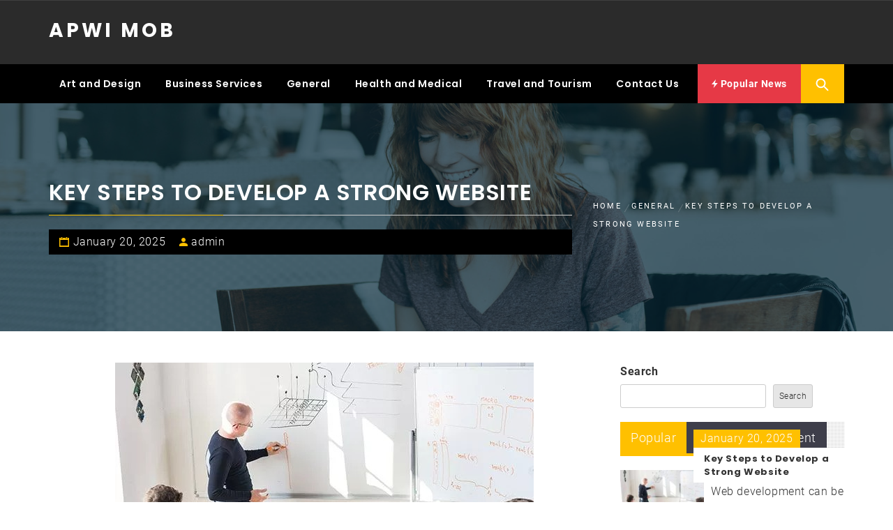

--- FILE ---
content_type: text/html; charset=UTF-8
request_url: https://apwimob.org/general/key-steps-to-develop-a-strong-website/
body_size: 16774
content:
<!DOCTYPE html>
<html lang="en-US">
<head>
    <meta charset="UTF-8">
    <meta name="viewport" content="width=device-width, initial-scale=1.0, maximum-scale=1.0, user-scalable=no" />
    <link rel="profile" href="https://gmpg.org/xfn/11">
    <link rel="pingback" href="https://apwimob.org/xmlrpc.php">

    <title>Key Steps to Develop a Strong Website &#8211; Apwi Mob</title>
        <style type="text/css">
                                .inner-header-overlay,
                    .hero-slider.overlay .slide-item .bg-image:before {
                        background: #042738;
                        filter: alpha(opacity=65);
                        opacity: 0.65;
                    }
                    </style>

    <meta name='robots' content='max-image-preview:large' />
<link rel="alternate" type="application/rss+xml" title="Apwi Mob &raquo; Feed" href="https://apwimob.org/feed/" />
<link rel="alternate" type="application/rss+xml" title="Apwi Mob &raquo; Comments Feed" href="https://apwimob.org/comments/feed/" />
<link rel="alternate" title="oEmbed (JSON)" type="application/json+oembed" href="https://apwimob.org/wp-json/oembed/1.0/embed?url=https%3A%2F%2Fapwimob.org%2Fgeneral%2Fkey-steps-to-develop-a-strong-website%2F" />
<link rel="alternate" title="oEmbed (XML)" type="text/xml+oembed" href="https://apwimob.org/wp-json/oembed/1.0/embed?url=https%3A%2F%2Fapwimob.org%2Fgeneral%2Fkey-steps-to-develop-a-strong-website%2F&#038;format=xml" />
<style id='wp-img-auto-sizes-contain-inline-css' type='text/css'>
img:is([sizes=auto i],[sizes^="auto," i]){contain-intrinsic-size:3000px 1500px}
/*# sourceURL=wp-img-auto-sizes-contain-inline-css */
</style>
<link rel='stylesheet' id='cf7ic_style-css' href='https://apwimob.org/wp-content/plugins/contact-form-7-image-captcha/css/cf7ic-style.css?ver=3.3.7' type='text/css' media='all' />
<style id='wp-emoji-styles-inline-css' type='text/css'>

	img.wp-smiley, img.emoji {
		display: inline !important;
		border: none !important;
		box-shadow: none !important;
		height: 1em !important;
		width: 1em !important;
		margin: 0 0.07em !important;
		vertical-align: -0.1em !important;
		background: none !important;
		padding: 0 !important;
	}
/*# sourceURL=wp-emoji-styles-inline-css */
</style>
<style id='wp-block-library-inline-css' type='text/css'>
:root{--wp-block-synced-color:#7a00df;--wp-block-synced-color--rgb:122,0,223;--wp-bound-block-color:var(--wp-block-synced-color);--wp-editor-canvas-background:#ddd;--wp-admin-theme-color:#007cba;--wp-admin-theme-color--rgb:0,124,186;--wp-admin-theme-color-darker-10:#006ba1;--wp-admin-theme-color-darker-10--rgb:0,107,160.5;--wp-admin-theme-color-darker-20:#005a87;--wp-admin-theme-color-darker-20--rgb:0,90,135;--wp-admin-border-width-focus:2px}@media (min-resolution:192dpi){:root{--wp-admin-border-width-focus:1.5px}}.wp-element-button{cursor:pointer}:root .has-very-light-gray-background-color{background-color:#eee}:root .has-very-dark-gray-background-color{background-color:#313131}:root .has-very-light-gray-color{color:#eee}:root .has-very-dark-gray-color{color:#313131}:root .has-vivid-green-cyan-to-vivid-cyan-blue-gradient-background{background:linear-gradient(135deg,#00d084,#0693e3)}:root .has-purple-crush-gradient-background{background:linear-gradient(135deg,#34e2e4,#4721fb 50%,#ab1dfe)}:root .has-hazy-dawn-gradient-background{background:linear-gradient(135deg,#faaca8,#dad0ec)}:root .has-subdued-olive-gradient-background{background:linear-gradient(135deg,#fafae1,#67a671)}:root .has-atomic-cream-gradient-background{background:linear-gradient(135deg,#fdd79a,#004a59)}:root .has-nightshade-gradient-background{background:linear-gradient(135deg,#330968,#31cdcf)}:root .has-midnight-gradient-background{background:linear-gradient(135deg,#020381,#2874fc)}:root{--wp--preset--font-size--normal:16px;--wp--preset--font-size--huge:42px}.has-regular-font-size{font-size:1em}.has-larger-font-size{font-size:2.625em}.has-normal-font-size{font-size:var(--wp--preset--font-size--normal)}.has-huge-font-size{font-size:var(--wp--preset--font-size--huge)}.has-text-align-center{text-align:center}.has-text-align-left{text-align:left}.has-text-align-right{text-align:right}.has-fit-text{white-space:nowrap!important}#end-resizable-editor-section{display:none}.aligncenter{clear:both}.items-justified-left{justify-content:flex-start}.items-justified-center{justify-content:center}.items-justified-right{justify-content:flex-end}.items-justified-space-between{justify-content:space-between}.screen-reader-text{border:0;clip-path:inset(50%);height:1px;margin:-1px;overflow:hidden;padding:0;position:absolute;width:1px;word-wrap:normal!important}.screen-reader-text:focus{background-color:#ddd;clip-path:none;color:#444;display:block;font-size:1em;height:auto;left:5px;line-height:normal;padding:15px 23px 14px;text-decoration:none;top:5px;width:auto;z-index:100000}html :where(.has-border-color){border-style:solid}html :where([style*=border-top-color]){border-top-style:solid}html :where([style*=border-right-color]){border-right-style:solid}html :where([style*=border-bottom-color]){border-bottom-style:solid}html :where([style*=border-left-color]){border-left-style:solid}html :where([style*=border-width]){border-style:solid}html :where([style*=border-top-width]){border-top-style:solid}html :where([style*=border-right-width]){border-right-style:solid}html :where([style*=border-bottom-width]){border-bottom-style:solid}html :where([style*=border-left-width]){border-left-style:solid}html :where(img[class*=wp-image-]){height:auto;max-width:100%}:where(figure){margin:0 0 1em}html :where(.is-position-sticky){--wp-admin--admin-bar--position-offset:var(--wp-admin--admin-bar--height,0px)}@media screen and (max-width:600px){html :where(.is-position-sticky){--wp-admin--admin-bar--position-offset:0px}}

/*# sourceURL=wp-block-library-inline-css */
</style><style id='wp-block-archives-inline-css' type='text/css'>
.wp-block-archives{box-sizing:border-box}.wp-block-archives-dropdown label{display:block}
/*# sourceURL=https://apwimob.org/wp-includes/blocks/archives/style.min.css */
</style>
<style id='wp-block-categories-inline-css' type='text/css'>
.wp-block-categories{box-sizing:border-box}.wp-block-categories.alignleft{margin-right:2em}.wp-block-categories.alignright{margin-left:2em}.wp-block-categories.wp-block-categories-dropdown.aligncenter{text-align:center}.wp-block-categories .wp-block-categories__label{display:block;width:100%}
/*# sourceURL=https://apwimob.org/wp-includes/blocks/categories/style.min.css */
</style>
<style id='wp-block-gallery-inline-css' type='text/css'>
.blocks-gallery-grid:not(.has-nested-images),.wp-block-gallery:not(.has-nested-images){display:flex;flex-wrap:wrap;list-style-type:none;margin:0;padding:0}.blocks-gallery-grid:not(.has-nested-images) .blocks-gallery-image,.blocks-gallery-grid:not(.has-nested-images) .blocks-gallery-item,.wp-block-gallery:not(.has-nested-images) .blocks-gallery-image,.wp-block-gallery:not(.has-nested-images) .blocks-gallery-item{display:flex;flex-direction:column;flex-grow:1;justify-content:center;margin:0 1em 1em 0;position:relative;width:calc(50% - 1em)}.blocks-gallery-grid:not(.has-nested-images) .blocks-gallery-image:nth-of-type(2n),.blocks-gallery-grid:not(.has-nested-images) .blocks-gallery-item:nth-of-type(2n),.wp-block-gallery:not(.has-nested-images) .blocks-gallery-image:nth-of-type(2n),.wp-block-gallery:not(.has-nested-images) .blocks-gallery-item:nth-of-type(2n){margin-right:0}.blocks-gallery-grid:not(.has-nested-images) .blocks-gallery-image figure,.blocks-gallery-grid:not(.has-nested-images) .blocks-gallery-item figure,.wp-block-gallery:not(.has-nested-images) .blocks-gallery-image figure,.wp-block-gallery:not(.has-nested-images) .blocks-gallery-item figure{align-items:flex-end;display:flex;height:100%;justify-content:flex-start;margin:0}.blocks-gallery-grid:not(.has-nested-images) .blocks-gallery-image img,.blocks-gallery-grid:not(.has-nested-images) .blocks-gallery-item img,.wp-block-gallery:not(.has-nested-images) .blocks-gallery-image img,.wp-block-gallery:not(.has-nested-images) .blocks-gallery-item img{display:block;height:auto;max-width:100%;width:auto}.blocks-gallery-grid:not(.has-nested-images) .blocks-gallery-image figcaption,.blocks-gallery-grid:not(.has-nested-images) .blocks-gallery-item figcaption,.wp-block-gallery:not(.has-nested-images) .blocks-gallery-image figcaption,.wp-block-gallery:not(.has-nested-images) .blocks-gallery-item figcaption{background:linear-gradient(0deg,#000000b3,#0000004d 70%,#0000);bottom:0;box-sizing:border-box;color:#fff;font-size:.8em;margin:0;max-height:100%;overflow:auto;padding:3em .77em .7em;position:absolute;text-align:center;width:100%;z-index:2}.blocks-gallery-grid:not(.has-nested-images) .blocks-gallery-image figcaption img,.blocks-gallery-grid:not(.has-nested-images) .blocks-gallery-item figcaption img,.wp-block-gallery:not(.has-nested-images) .blocks-gallery-image figcaption img,.wp-block-gallery:not(.has-nested-images) .blocks-gallery-item figcaption img{display:inline}.blocks-gallery-grid:not(.has-nested-images) figcaption,.wp-block-gallery:not(.has-nested-images) figcaption{flex-grow:1}.blocks-gallery-grid:not(.has-nested-images).is-cropped .blocks-gallery-image a,.blocks-gallery-grid:not(.has-nested-images).is-cropped .blocks-gallery-image img,.blocks-gallery-grid:not(.has-nested-images).is-cropped .blocks-gallery-item a,.blocks-gallery-grid:not(.has-nested-images).is-cropped .blocks-gallery-item img,.wp-block-gallery:not(.has-nested-images).is-cropped .blocks-gallery-image a,.wp-block-gallery:not(.has-nested-images).is-cropped .blocks-gallery-image img,.wp-block-gallery:not(.has-nested-images).is-cropped .blocks-gallery-item a,.wp-block-gallery:not(.has-nested-images).is-cropped .blocks-gallery-item img{flex:1;height:100%;object-fit:cover;width:100%}.blocks-gallery-grid:not(.has-nested-images).columns-1 .blocks-gallery-image,.blocks-gallery-grid:not(.has-nested-images).columns-1 .blocks-gallery-item,.wp-block-gallery:not(.has-nested-images).columns-1 .blocks-gallery-image,.wp-block-gallery:not(.has-nested-images).columns-1 .blocks-gallery-item{margin-right:0;width:100%}@media (min-width:600px){.blocks-gallery-grid:not(.has-nested-images).columns-3 .blocks-gallery-image,.blocks-gallery-grid:not(.has-nested-images).columns-3 .blocks-gallery-item,.wp-block-gallery:not(.has-nested-images).columns-3 .blocks-gallery-image,.wp-block-gallery:not(.has-nested-images).columns-3 .blocks-gallery-item{margin-right:1em;width:calc(33.33333% - .66667em)}.blocks-gallery-grid:not(.has-nested-images).columns-4 .blocks-gallery-image,.blocks-gallery-grid:not(.has-nested-images).columns-4 .blocks-gallery-item,.wp-block-gallery:not(.has-nested-images).columns-4 .blocks-gallery-image,.wp-block-gallery:not(.has-nested-images).columns-4 .blocks-gallery-item{margin-right:1em;width:calc(25% - .75em)}.blocks-gallery-grid:not(.has-nested-images).columns-5 .blocks-gallery-image,.blocks-gallery-grid:not(.has-nested-images).columns-5 .blocks-gallery-item,.wp-block-gallery:not(.has-nested-images).columns-5 .blocks-gallery-image,.wp-block-gallery:not(.has-nested-images).columns-5 .blocks-gallery-item{margin-right:1em;width:calc(20% - .8em)}.blocks-gallery-grid:not(.has-nested-images).columns-6 .blocks-gallery-image,.blocks-gallery-grid:not(.has-nested-images).columns-6 .blocks-gallery-item,.wp-block-gallery:not(.has-nested-images).columns-6 .blocks-gallery-image,.wp-block-gallery:not(.has-nested-images).columns-6 .blocks-gallery-item{margin-right:1em;width:calc(16.66667% - .83333em)}.blocks-gallery-grid:not(.has-nested-images).columns-7 .blocks-gallery-image,.blocks-gallery-grid:not(.has-nested-images).columns-7 .blocks-gallery-item,.wp-block-gallery:not(.has-nested-images).columns-7 .blocks-gallery-image,.wp-block-gallery:not(.has-nested-images).columns-7 .blocks-gallery-item{margin-right:1em;width:calc(14.28571% - .85714em)}.blocks-gallery-grid:not(.has-nested-images).columns-8 .blocks-gallery-image,.blocks-gallery-grid:not(.has-nested-images).columns-8 .blocks-gallery-item,.wp-block-gallery:not(.has-nested-images).columns-8 .blocks-gallery-image,.wp-block-gallery:not(.has-nested-images).columns-8 .blocks-gallery-item{margin-right:1em;width:calc(12.5% - .875em)}.blocks-gallery-grid:not(.has-nested-images).columns-1 .blocks-gallery-image:nth-of-type(1n),.blocks-gallery-grid:not(.has-nested-images).columns-1 .blocks-gallery-item:nth-of-type(1n),.blocks-gallery-grid:not(.has-nested-images).columns-2 .blocks-gallery-image:nth-of-type(2n),.blocks-gallery-grid:not(.has-nested-images).columns-2 .blocks-gallery-item:nth-of-type(2n),.blocks-gallery-grid:not(.has-nested-images).columns-3 .blocks-gallery-image:nth-of-type(3n),.blocks-gallery-grid:not(.has-nested-images).columns-3 .blocks-gallery-item:nth-of-type(3n),.blocks-gallery-grid:not(.has-nested-images).columns-4 .blocks-gallery-image:nth-of-type(4n),.blocks-gallery-grid:not(.has-nested-images).columns-4 .blocks-gallery-item:nth-of-type(4n),.blocks-gallery-grid:not(.has-nested-images).columns-5 .blocks-gallery-image:nth-of-type(5n),.blocks-gallery-grid:not(.has-nested-images).columns-5 .blocks-gallery-item:nth-of-type(5n),.blocks-gallery-grid:not(.has-nested-images).columns-6 .blocks-gallery-image:nth-of-type(6n),.blocks-gallery-grid:not(.has-nested-images).columns-6 .blocks-gallery-item:nth-of-type(6n),.blocks-gallery-grid:not(.has-nested-images).columns-7 .blocks-gallery-image:nth-of-type(7n),.blocks-gallery-grid:not(.has-nested-images).columns-7 .blocks-gallery-item:nth-of-type(7n),.blocks-gallery-grid:not(.has-nested-images).columns-8 .blocks-gallery-image:nth-of-type(8n),.blocks-gallery-grid:not(.has-nested-images).columns-8 .blocks-gallery-item:nth-of-type(8n),.wp-block-gallery:not(.has-nested-images).columns-1 .blocks-gallery-image:nth-of-type(1n),.wp-block-gallery:not(.has-nested-images).columns-1 .blocks-gallery-item:nth-of-type(1n),.wp-block-gallery:not(.has-nested-images).columns-2 .blocks-gallery-image:nth-of-type(2n),.wp-block-gallery:not(.has-nested-images).columns-2 .blocks-gallery-item:nth-of-type(2n),.wp-block-gallery:not(.has-nested-images).columns-3 .blocks-gallery-image:nth-of-type(3n),.wp-block-gallery:not(.has-nested-images).columns-3 .blocks-gallery-item:nth-of-type(3n),.wp-block-gallery:not(.has-nested-images).columns-4 .blocks-gallery-image:nth-of-type(4n),.wp-block-gallery:not(.has-nested-images).columns-4 .blocks-gallery-item:nth-of-type(4n),.wp-block-gallery:not(.has-nested-images).columns-5 .blocks-gallery-image:nth-of-type(5n),.wp-block-gallery:not(.has-nested-images).columns-5 .blocks-gallery-item:nth-of-type(5n),.wp-block-gallery:not(.has-nested-images).columns-6 .blocks-gallery-image:nth-of-type(6n),.wp-block-gallery:not(.has-nested-images).columns-6 .blocks-gallery-item:nth-of-type(6n),.wp-block-gallery:not(.has-nested-images).columns-7 .blocks-gallery-image:nth-of-type(7n),.wp-block-gallery:not(.has-nested-images).columns-7 .blocks-gallery-item:nth-of-type(7n),.wp-block-gallery:not(.has-nested-images).columns-8 .blocks-gallery-image:nth-of-type(8n),.wp-block-gallery:not(.has-nested-images).columns-8 .blocks-gallery-item:nth-of-type(8n){margin-right:0}}.blocks-gallery-grid:not(.has-nested-images) .blocks-gallery-image:last-child,.blocks-gallery-grid:not(.has-nested-images) .blocks-gallery-item:last-child,.wp-block-gallery:not(.has-nested-images) .blocks-gallery-image:last-child,.wp-block-gallery:not(.has-nested-images) .blocks-gallery-item:last-child{margin-right:0}.blocks-gallery-grid:not(.has-nested-images).alignleft,.blocks-gallery-grid:not(.has-nested-images).alignright,.wp-block-gallery:not(.has-nested-images).alignleft,.wp-block-gallery:not(.has-nested-images).alignright{max-width:420px;width:100%}.blocks-gallery-grid:not(.has-nested-images).aligncenter .blocks-gallery-item figure,.wp-block-gallery:not(.has-nested-images).aligncenter .blocks-gallery-item figure{justify-content:center}.wp-block-gallery:not(.is-cropped) .blocks-gallery-item{align-self:flex-start}figure.wp-block-gallery.has-nested-images{align-items:normal}.wp-block-gallery.has-nested-images figure.wp-block-image:not(#individual-image){margin:0;width:calc(50% - var(--wp--style--unstable-gallery-gap, 16px)/2)}.wp-block-gallery.has-nested-images figure.wp-block-image{box-sizing:border-box;display:flex;flex-direction:column;flex-grow:1;justify-content:center;max-width:100%;position:relative}.wp-block-gallery.has-nested-images figure.wp-block-image>a,.wp-block-gallery.has-nested-images figure.wp-block-image>div{flex-direction:column;flex-grow:1;margin:0}.wp-block-gallery.has-nested-images figure.wp-block-image img{display:block;height:auto;max-width:100%!important;width:auto}.wp-block-gallery.has-nested-images figure.wp-block-image figcaption,.wp-block-gallery.has-nested-images figure.wp-block-image:has(figcaption):before{bottom:0;left:0;max-height:100%;position:absolute;right:0}.wp-block-gallery.has-nested-images figure.wp-block-image:has(figcaption):before{backdrop-filter:blur(3px);content:"";height:100%;-webkit-mask-image:linear-gradient(0deg,#000 20%,#0000);mask-image:linear-gradient(0deg,#000 20%,#0000);max-height:40%;pointer-events:none}.wp-block-gallery.has-nested-images figure.wp-block-image figcaption{box-sizing:border-box;color:#fff;font-size:13px;margin:0;overflow:auto;padding:1em;text-align:center;text-shadow:0 0 1.5px #000}.wp-block-gallery.has-nested-images figure.wp-block-image figcaption::-webkit-scrollbar{height:12px;width:12px}.wp-block-gallery.has-nested-images figure.wp-block-image figcaption::-webkit-scrollbar-track{background-color:initial}.wp-block-gallery.has-nested-images figure.wp-block-image figcaption::-webkit-scrollbar-thumb{background-clip:padding-box;background-color:initial;border:3px solid #0000;border-radius:8px}.wp-block-gallery.has-nested-images figure.wp-block-image figcaption:focus-within::-webkit-scrollbar-thumb,.wp-block-gallery.has-nested-images figure.wp-block-image figcaption:focus::-webkit-scrollbar-thumb,.wp-block-gallery.has-nested-images figure.wp-block-image figcaption:hover::-webkit-scrollbar-thumb{background-color:#fffc}.wp-block-gallery.has-nested-images figure.wp-block-image figcaption{scrollbar-color:#0000 #0000;scrollbar-gutter:stable both-edges;scrollbar-width:thin}.wp-block-gallery.has-nested-images figure.wp-block-image figcaption:focus,.wp-block-gallery.has-nested-images figure.wp-block-image figcaption:focus-within,.wp-block-gallery.has-nested-images figure.wp-block-image figcaption:hover{scrollbar-color:#fffc #0000}.wp-block-gallery.has-nested-images figure.wp-block-image figcaption{will-change:transform}@media (hover:none){.wp-block-gallery.has-nested-images figure.wp-block-image figcaption{scrollbar-color:#fffc #0000}}.wp-block-gallery.has-nested-images figure.wp-block-image figcaption{background:linear-gradient(0deg,#0006,#0000)}.wp-block-gallery.has-nested-images figure.wp-block-image figcaption img{display:inline}.wp-block-gallery.has-nested-images figure.wp-block-image figcaption a{color:inherit}.wp-block-gallery.has-nested-images figure.wp-block-image.has-custom-border img{box-sizing:border-box}.wp-block-gallery.has-nested-images figure.wp-block-image.has-custom-border>a,.wp-block-gallery.has-nested-images figure.wp-block-image.has-custom-border>div,.wp-block-gallery.has-nested-images figure.wp-block-image.is-style-rounded>a,.wp-block-gallery.has-nested-images figure.wp-block-image.is-style-rounded>div{flex:1 1 auto}.wp-block-gallery.has-nested-images figure.wp-block-image.has-custom-border figcaption,.wp-block-gallery.has-nested-images figure.wp-block-image.is-style-rounded figcaption{background:none;color:inherit;flex:initial;margin:0;padding:10px 10px 9px;position:relative;text-shadow:none}.wp-block-gallery.has-nested-images figure.wp-block-image.has-custom-border:before,.wp-block-gallery.has-nested-images figure.wp-block-image.is-style-rounded:before{content:none}.wp-block-gallery.has-nested-images figcaption{flex-basis:100%;flex-grow:1;text-align:center}.wp-block-gallery.has-nested-images:not(.is-cropped) figure.wp-block-image:not(#individual-image){margin-bottom:auto;margin-top:0}.wp-block-gallery.has-nested-images.is-cropped figure.wp-block-image:not(#individual-image){align-self:inherit}.wp-block-gallery.has-nested-images.is-cropped figure.wp-block-image:not(#individual-image)>a,.wp-block-gallery.has-nested-images.is-cropped figure.wp-block-image:not(#individual-image)>div:not(.components-drop-zone){display:flex}.wp-block-gallery.has-nested-images.is-cropped figure.wp-block-image:not(#individual-image) a,.wp-block-gallery.has-nested-images.is-cropped figure.wp-block-image:not(#individual-image) img{flex:1 0 0%;height:100%;object-fit:cover;width:100%}.wp-block-gallery.has-nested-images.columns-1 figure.wp-block-image:not(#individual-image){width:100%}@media (min-width:600px){.wp-block-gallery.has-nested-images.columns-3 figure.wp-block-image:not(#individual-image){width:calc(33.33333% - var(--wp--style--unstable-gallery-gap, 16px)*.66667)}.wp-block-gallery.has-nested-images.columns-4 figure.wp-block-image:not(#individual-image){width:calc(25% - var(--wp--style--unstable-gallery-gap, 16px)*.75)}.wp-block-gallery.has-nested-images.columns-5 figure.wp-block-image:not(#individual-image){width:calc(20% - var(--wp--style--unstable-gallery-gap, 16px)*.8)}.wp-block-gallery.has-nested-images.columns-6 figure.wp-block-image:not(#individual-image){width:calc(16.66667% - var(--wp--style--unstable-gallery-gap, 16px)*.83333)}.wp-block-gallery.has-nested-images.columns-7 figure.wp-block-image:not(#individual-image){width:calc(14.28571% - var(--wp--style--unstable-gallery-gap, 16px)*.85714)}.wp-block-gallery.has-nested-images.columns-8 figure.wp-block-image:not(#individual-image){width:calc(12.5% - var(--wp--style--unstable-gallery-gap, 16px)*.875)}.wp-block-gallery.has-nested-images.columns-default figure.wp-block-image:not(#individual-image){width:calc(33.33% - var(--wp--style--unstable-gallery-gap, 16px)*.66667)}.wp-block-gallery.has-nested-images.columns-default figure.wp-block-image:not(#individual-image):first-child:nth-last-child(2),.wp-block-gallery.has-nested-images.columns-default figure.wp-block-image:not(#individual-image):first-child:nth-last-child(2)~figure.wp-block-image:not(#individual-image){width:calc(50% - var(--wp--style--unstable-gallery-gap, 16px)*.5)}.wp-block-gallery.has-nested-images.columns-default figure.wp-block-image:not(#individual-image):first-child:last-child{width:100%}}.wp-block-gallery.has-nested-images.alignleft,.wp-block-gallery.has-nested-images.alignright{max-width:420px;width:100%}.wp-block-gallery.has-nested-images.aligncenter{justify-content:center}
/*# sourceURL=https://apwimob.org/wp-includes/blocks/gallery/style.min.css */
</style>
<style id='wp-block-gallery-theme-inline-css' type='text/css'>
.blocks-gallery-caption{color:#555;font-size:13px;text-align:center}.is-dark-theme .blocks-gallery-caption{color:#ffffffa6}
/*# sourceURL=https://apwimob.org/wp-includes/blocks/gallery/theme.min.css */
</style>
<style id='wp-block-heading-inline-css' type='text/css'>
h1:where(.wp-block-heading).has-background,h2:where(.wp-block-heading).has-background,h3:where(.wp-block-heading).has-background,h4:where(.wp-block-heading).has-background,h5:where(.wp-block-heading).has-background,h6:where(.wp-block-heading).has-background{padding:1.25em 2.375em}h1.has-text-align-left[style*=writing-mode]:where([style*=vertical-lr]),h1.has-text-align-right[style*=writing-mode]:where([style*=vertical-rl]),h2.has-text-align-left[style*=writing-mode]:where([style*=vertical-lr]),h2.has-text-align-right[style*=writing-mode]:where([style*=vertical-rl]),h3.has-text-align-left[style*=writing-mode]:where([style*=vertical-lr]),h3.has-text-align-right[style*=writing-mode]:where([style*=vertical-rl]),h4.has-text-align-left[style*=writing-mode]:where([style*=vertical-lr]),h4.has-text-align-right[style*=writing-mode]:where([style*=vertical-rl]),h5.has-text-align-left[style*=writing-mode]:where([style*=vertical-lr]),h5.has-text-align-right[style*=writing-mode]:where([style*=vertical-rl]),h6.has-text-align-left[style*=writing-mode]:where([style*=vertical-lr]),h6.has-text-align-right[style*=writing-mode]:where([style*=vertical-rl]){rotate:180deg}
/*# sourceURL=https://apwimob.org/wp-includes/blocks/heading/style.min.css */
</style>
<style id='wp-block-search-inline-css' type='text/css'>
.wp-block-search__button{margin-left:10px;word-break:normal}.wp-block-search__button.has-icon{line-height:0}.wp-block-search__button svg{height:1.25em;min-height:24px;min-width:24px;width:1.25em;fill:currentColor;vertical-align:text-bottom}:where(.wp-block-search__button){border:1px solid #ccc;padding:6px 10px}.wp-block-search__inside-wrapper{display:flex;flex:auto;flex-wrap:nowrap;max-width:100%}.wp-block-search__label{width:100%}.wp-block-search.wp-block-search__button-only .wp-block-search__button{box-sizing:border-box;display:flex;flex-shrink:0;justify-content:center;margin-left:0;max-width:100%}.wp-block-search.wp-block-search__button-only .wp-block-search__inside-wrapper{min-width:0!important;transition-property:width}.wp-block-search.wp-block-search__button-only .wp-block-search__input{flex-basis:100%;transition-duration:.3s}.wp-block-search.wp-block-search__button-only.wp-block-search__searchfield-hidden,.wp-block-search.wp-block-search__button-only.wp-block-search__searchfield-hidden .wp-block-search__inside-wrapper{overflow:hidden}.wp-block-search.wp-block-search__button-only.wp-block-search__searchfield-hidden .wp-block-search__input{border-left-width:0!important;border-right-width:0!important;flex-basis:0;flex-grow:0;margin:0;min-width:0!important;padding-left:0!important;padding-right:0!important;width:0!important}:where(.wp-block-search__input){appearance:none;border:1px solid #949494;flex-grow:1;font-family:inherit;font-size:inherit;font-style:inherit;font-weight:inherit;letter-spacing:inherit;line-height:inherit;margin-left:0;margin-right:0;min-width:3rem;padding:8px;text-decoration:unset!important;text-transform:inherit}:where(.wp-block-search__button-inside .wp-block-search__inside-wrapper){background-color:#fff;border:1px solid #949494;box-sizing:border-box;padding:4px}:where(.wp-block-search__button-inside .wp-block-search__inside-wrapper) .wp-block-search__input{border:none;border-radius:0;padding:0 4px}:where(.wp-block-search__button-inside .wp-block-search__inside-wrapper) .wp-block-search__input:focus{outline:none}:where(.wp-block-search__button-inside .wp-block-search__inside-wrapper) :where(.wp-block-search__button){padding:4px 8px}.wp-block-search.aligncenter .wp-block-search__inside-wrapper{margin:auto}.wp-block[data-align=right] .wp-block-search.wp-block-search__button-only .wp-block-search__inside-wrapper{float:right}
/*# sourceURL=https://apwimob.org/wp-includes/blocks/search/style.min.css */
</style>
<style id='wp-block-search-theme-inline-css' type='text/css'>
.wp-block-search .wp-block-search__label{font-weight:700}.wp-block-search__button{border:1px solid #ccc;padding:.375em .625em}
/*# sourceURL=https://apwimob.org/wp-includes/blocks/search/theme.min.css */
</style>
<style id='wp-block-group-inline-css' type='text/css'>
.wp-block-group{box-sizing:border-box}:where(.wp-block-group.wp-block-group-is-layout-constrained){position:relative}
/*# sourceURL=https://apwimob.org/wp-includes/blocks/group/style.min.css */
</style>
<style id='wp-block-group-theme-inline-css' type='text/css'>
:where(.wp-block-group.has-background){padding:1.25em 2.375em}
/*# sourceURL=https://apwimob.org/wp-includes/blocks/group/theme.min.css */
</style>
<style id='wp-block-paragraph-inline-css' type='text/css'>
.is-small-text{font-size:.875em}.is-regular-text{font-size:1em}.is-large-text{font-size:2.25em}.is-larger-text{font-size:3em}.has-drop-cap:not(:focus):first-letter{float:left;font-size:8.4em;font-style:normal;font-weight:100;line-height:.68;margin:.05em .1em 0 0;text-transform:uppercase}body.rtl .has-drop-cap:not(:focus):first-letter{float:none;margin-left:.1em}p.has-drop-cap.has-background{overflow:hidden}:root :where(p.has-background){padding:1.25em 2.375em}:where(p.has-text-color:not(.has-link-color)) a{color:inherit}p.has-text-align-left[style*="writing-mode:vertical-lr"],p.has-text-align-right[style*="writing-mode:vertical-rl"]{rotate:180deg}
/*# sourceURL=https://apwimob.org/wp-includes/blocks/paragraph/style.min.css */
</style>
<style id='global-styles-inline-css' type='text/css'>
:root{--wp--preset--aspect-ratio--square: 1;--wp--preset--aspect-ratio--4-3: 4/3;--wp--preset--aspect-ratio--3-4: 3/4;--wp--preset--aspect-ratio--3-2: 3/2;--wp--preset--aspect-ratio--2-3: 2/3;--wp--preset--aspect-ratio--16-9: 16/9;--wp--preset--aspect-ratio--9-16: 9/16;--wp--preset--color--black: #000000;--wp--preset--color--cyan-bluish-gray: #abb8c3;--wp--preset--color--white: #ffffff;--wp--preset--color--pale-pink: #f78da7;--wp--preset--color--vivid-red: #cf2e2e;--wp--preset--color--luminous-vivid-orange: #ff6900;--wp--preset--color--luminous-vivid-amber: #fcb900;--wp--preset--color--light-green-cyan: #7bdcb5;--wp--preset--color--vivid-green-cyan: #00d084;--wp--preset--color--pale-cyan-blue: #8ed1fc;--wp--preset--color--vivid-cyan-blue: #0693e3;--wp--preset--color--vivid-purple: #9b51e0;--wp--preset--gradient--vivid-cyan-blue-to-vivid-purple: linear-gradient(135deg,rgb(6,147,227) 0%,rgb(155,81,224) 100%);--wp--preset--gradient--light-green-cyan-to-vivid-green-cyan: linear-gradient(135deg,rgb(122,220,180) 0%,rgb(0,208,130) 100%);--wp--preset--gradient--luminous-vivid-amber-to-luminous-vivid-orange: linear-gradient(135deg,rgb(252,185,0) 0%,rgb(255,105,0) 100%);--wp--preset--gradient--luminous-vivid-orange-to-vivid-red: linear-gradient(135deg,rgb(255,105,0) 0%,rgb(207,46,46) 100%);--wp--preset--gradient--very-light-gray-to-cyan-bluish-gray: linear-gradient(135deg,rgb(238,238,238) 0%,rgb(169,184,195) 100%);--wp--preset--gradient--cool-to-warm-spectrum: linear-gradient(135deg,rgb(74,234,220) 0%,rgb(151,120,209) 20%,rgb(207,42,186) 40%,rgb(238,44,130) 60%,rgb(251,105,98) 80%,rgb(254,248,76) 100%);--wp--preset--gradient--blush-light-purple: linear-gradient(135deg,rgb(255,206,236) 0%,rgb(152,150,240) 100%);--wp--preset--gradient--blush-bordeaux: linear-gradient(135deg,rgb(254,205,165) 0%,rgb(254,45,45) 50%,rgb(107,0,62) 100%);--wp--preset--gradient--luminous-dusk: linear-gradient(135deg,rgb(255,203,112) 0%,rgb(199,81,192) 50%,rgb(65,88,208) 100%);--wp--preset--gradient--pale-ocean: linear-gradient(135deg,rgb(255,245,203) 0%,rgb(182,227,212) 50%,rgb(51,167,181) 100%);--wp--preset--gradient--electric-grass: linear-gradient(135deg,rgb(202,248,128) 0%,rgb(113,206,126) 100%);--wp--preset--gradient--midnight: linear-gradient(135deg,rgb(2,3,129) 0%,rgb(40,116,252) 100%);--wp--preset--font-size--small: 13px;--wp--preset--font-size--medium: 20px;--wp--preset--font-size--large: 36px;--wp--preset--font-size--x-large: 42px;--wp--preset--spacing--20: 0.44rem;--wp--preset--spacing--30: 0.67rem;--wp--preset--spacing--40: 1rem;--wp--preset--spacing--50: 1.5rem;--wp--preset--spacing--60: 2.25rem;--wp--preset--spacing--70: 3.38rem;--wp--preset--spacing--80: 5.06rem;--wp--preset--shadow--natural: 6px 6px 9px rgba(0, 0, 0, 0.2);--wp--preset--shadow--deep: 12px 12px 50px rgba(0, 0, 0, 0.4);--wp--preset--shadow--sharp: 6px 6px 0px rgba(0, 0, 0, 0.2);--wp--preset--shadow--outlined: 6px 6px 0px -3px rgb(255, 255, 255), 6px 6px rgb(0, 0, 0);--wp--preset--shadow--crisp: 6px 6px 0px rgb(0, 0, 0);}:where(.is-layout-flex){gap: 0.5em;}:where(.is-layout-grid){gap: 0.5em;}body .is-layout-flex{display: flex;}.is-layout-flex{flex-wrap: wrap;align-items: center;}.is-layout-flex > :is(*, div){margin: 0;}body .is-layout-grid{display: grid;}.is-layout-grid > :is(*, div){margin: 0;}:where(.wp-block-columns.is-layout-flex){gap: 2em;}:where(.wp-block-columns.is-layout-grid){gap: 2em;}:where(.wp-block-post-template.is-layout-flex){gap: 1.25em;}:where(.wp-block-post-template.is-layout-grid){gap: 1.25em;}.has-black-color{color: var(--wp--preset--color--black) !important;}.has-cyan-bluish-gray-color{color: var(--wp--preset--color--cyan-bluish-gray) !important;}.has-white-color{color: var(--wp--preset--color--white) !important;}.has-pale-pink-color{color: var(--wp--preset--color--pale-pink) !important;}.has-vivid-red-color{color: var(--wp--preset--color--vivid-red) !important;}.has-luminous-vivid-orange-color{color: var(--wp--preset--color--luminous-vivid-orange) !important;}.has-luminous-vivid-amber-color{color: var(--wp--preset--color--luminous-vivid-amber) !important;}.has-light-green-cyan-color{color: var(--wp--preset--color--light-green-cyan) !important;}.has-vivid-green-cyan-color{color: var(--wp--preset--color--vivid-green-cyan) !important;}.has-pale-cyan-blue-color{color: var(--wp--preset--color--pale-cyan-blue) !important;}.has-vivid-cyan-blue-color{color: var(--wp--preset--color--vivid-cyan-blue) !important;}.has-vivid-purple-color{color: var(--wp--preset--color--vivid-purple) !important;}.has-black-background-color{background-color: var(--wp--preset--color--black) !important;}.has-cyan-bluish-gray-background-color{background-color: var(--wp--preset--color--cyan-bluish-gray) !important;}.has-white-background-color{background-color: var(--wp--preset--color--white) !important;}.has-pale-pink-background-color{background-color: var(--wp--preset--color--pale-pink) !important;}.has-vivid-red-background-color{background-color: var(--wp--preset--color--vivid-red) !important;}.has-luminous-vivid-orange-background-color{background-color: var(--wp--preset--color--luminous-vivid-orange) !important;}.has-luminous-vivid-amber-background-color{background-color: var(--wp--preset--color--luminous-vivid-amber) !important;}.has-light-green-cyan-background-color{background-color: var(--wp--preset--color--light-green-cyan) !important;}.has-vivid-green-cyan-background-color{background-color: var(--wp--preset--color--vivid-green-cyan) !important;}.has-pale-cyan-blue-background-color{background-color: var(--wp--preset--color--pale-cyan-blue) !important;}.has-vivid-cyan-blue-background-color{background-color: var(--wp--preset--color--vivid-cyan-blue) !important;}.has-vivid-purple-background-color{background-color: var(--wp--preset--color--vivid-purple) !important;}.has-black-border-color{border-color: var(--wp--preset--color--black) !important;}.has-cyan-bluish-gray-border-color{border-color: var(--wp--preset--color--cyan-bluish-gray) !important;}.has-white-border-color{border-color: var(--wp--preset--color--white) !important;}.has-pale-pink-border-color{border-color: var(--wp--preset--color--pale-pink) !important;}.has-vivid-red-border-color{border-color: var(--wp--preset--color--vivid-red) !important;}.has-luminous-vivid-orange-border-color{border-color: var(--wp--preset--color--luminous-vivid-orange) !important;}.has-luminous-vivid-amber-border-color{border-color: var(--wp--preset--color--luminous-vivid-amber) !important;}.has-light-green-cyan-border-color{border-color: var(--wp--preset--color--light-green-cyan) !important;}.has-vivid-green-cyan-border-color{border-color: var(--wp--preset--color--vivid-green-cyan) !important;}.has-pale-cyan-blue-border-color{border-color: var(--wp--preset--color--pale-cyan-blue) !important;}.has-vivid-cyan-blue-border-color{border-color: var(--wp--preset--color--vivid-cyan-blue) !important;}.has-vivid-purple-border-color{border-color: var(--wp--preset--color--vivid-purple) !important;}.has-vivid-cyan-blue-to-vivid-purple-gradient-background{background: var(--wp--preset--gradient--vivid-cyan-blue-to-vivid-purple) !important;}.has-light-green-cyan-to-vivid-green-cyan-gradient-background{background: var(--wp--preset--gradient--light-green-cyan-to-vivid-green-cyan) !important;}.has-luminous-vivid-amber-to-luminous-vivid-orange-gradient-background{background: var(--wp--preset--gradient--luminous-vivid-amber-to-luminous-vivid-orange) !important;}.has-luminous-vivid-orange-to-vivid-red-gradient-background{background: var(--wp--preset--gradient--luminous-vivid-orange-to-vivid-red) !important;}.has-very-light-gray-to-cyan-bluish-gray-gradient-background{background: var(--wp--preset--gradient--very-light-gray-to-cyan-bluish-gray) !important;}.has-cool-to-warm-spectrum-gradient-background{background: var(--wp--preset--gradient--cool-to-warm-spectrum) !important;}.has-blush-light-purple-gradient-background{background: var(--wp--preset--gradient--blush-light-purple) !important;}.has-blush-bordeaux-gradient-background{background: var(--wp--preset--gradient--blush-bordeaux) !important;}.has-luminous-dusk-gradient-background{background: var(--wp--preset--gradient--luminous-dusk) !important;}.has-pale-ocean-gradient-background{background: var(--wp--preset--gradient--pale-ocean) !important;}.has-electric-grass-gradient-background{background: var(--wp--preset--gradient--electric-grass) !important;}.has-midnight-gradient-background{background: var(--wp--preset--gradient--midnight) !important;}.has-small-font-size{font-size: var(--wp--preset--font-size--small) !important;}.has-medium-font-size{font-size: var(--wp--preset--font-size--medium) !important;}.has-large-font-size{font-size: var(--wp--preset--font-size--large) !important;}.has-x-large-font-size{font-size: var(--wp--preset--font-size--x-large) !important;}
/*# sourceURL=global-styles-inline-css */
</style>
<style id='core-block-supports-inline-css' type='text/css'>
.wp-block-gallery.wp-block-gallery-2{--wp--style--unstable-gallery-gap:var( --wp--style--gallery-gap-default, var( --gallery-block--gutter-size, var( --wp--style--block-gap, 0.5em ) ) );gap:var( --wp--style--gallery-gap-default, var( --gallery-block--gutter-size, var( --wp--style--block-gap, 0.5em ) ) );}
/*# sourceURL=core-block-supports-inline-css */
</style>

<style id='classic-theme-styles-inline-css' type='text/css'>
/*! This file is auto-generated */
.wp-block-button__link{color:#fff;background-color:#32373c;border-radius:9999px;box-shadow:none;text-decoration:none;padding:calc(.667em + 2px) calc(1.333em + 2px);font-size:1.125em}.wp-block-file__button{background:#32373c;color:#fff;text-decoration:none}
/*# sourceURL=/wp-includes/css/classic-themes.min.css */
</style>
<link rel='stylesheet' id='contact-form-7-css' href='https://apwimob.org/wp-content/plugins/contact-form-7/includes/css/styles.css?ver=5.9' type='text/css' media='all' />
<link rel='stylesheet' id='magazine-prime-google-fonts-css' href='https://apwimob.org/wp-content/fonts/0f46cfbafbd67a405e40513becf8bbef.css?ver=1.0.3' type='text/css' media='all' />
<link rel='stylesheet' id='jquery-slick-css' href='https://apwimob.org/wp-content/themes/magazine-prime/assets/libraries/slick/css/slick.min.css?ver=6.9' type='text/css' media='all' />
<link rel='stylesheet' id='ionicons-css' href='https://apwimob.org/wp-content/themes/magazine-prime/assets/libraries/ionicons/css/ionicons.min.css?ver=6.9' type='text/css' media='all' />
<link rel='stylesheet' id='bootstrap-css' href='https://apwimob.org/wp-content/themes/magazine-prime/assets/libraries/bootstrap/css/bootstrap.min.css?ver=6.9' type='text/css' media='all' />
<link rel='stylesheet' id='magnific-popup-css' href='https://apwimob.org/wp-content/themes/magazine-prime/assets/libraries/magnific-popup/magnific-popup.css?ver=6.9' type='text/css' media='all' />
<link rel='stylesheet' id='magazine-prime-style-css' href='https://apwimob.org/wp-content/themes/magazine-hub/style.css?ver=6.9' type='text/css' media='all' />
<link rel='stylesheet' id='magazine-prime-css' href='https://apwimob.org/wp-content/themes/magazine-prime/style.css?ver=6.9' type='text/css' media='all' />
<link rel='stylesheet' id='magazine-hub-css' href='https://apwimob.org/wp-content/themes/magazine-hub/custom.css?ver=6.9' type='text/css' media='all' />
<script type="text/javascript" src="https://apwimob.org/wp-includes/js/jquery/jquery.min.js?ver=3.7.1" id="jquery-core-js"></script>
<script type="text/javascript" src="https://apwimob.org/wp-includes/js/jquery/jquery-migrate.min.js?ver=3.4.1" id="jquery-migrate-js"></script>
<script type="text/javascript" src="https://apwimob.org/wp-content/themes/magazine-hub/custom.js?ver=6.9" id="magazine-hub-script-js"></script>
<link rel="https://api.w.org/" href="https://apwimob.org/wp-json/" /><link rel="alternate" title="JSON" type="application/json" href="https://apwimob.org/wp-json/wp/v2/posts/130" /><link rel="EditURI" type="application/rsd+xml" title="RSD" href="https://apwimob.org/xmlrpc.php?rsd" />
<meta name="generator" content="WordPress 6.9" />
<link rel="canonical" href="https://apwimob.org/general/key-steps-to-develop-a-strong-website/" />
<link rel='shortlink' href='https://apwimob.org/?p=130' />
<link rel="icon" href="https://apwimob.org/wp-content/uploads/2021/12/cropped-Apwi-Mob-32x32.png" sizes="32x32" />
<link rel="icon" href="https://apwimob.org/wp-content/uploads/2021/12/cropped-Apwi-Mob-192x192.png" sizes="192x192" />
<link rel="apple-touch-icon" href="https://apwimob.org/wp-content/uploads/2021/12/cropped-Apwi-Mob-180x180.png" />
<meta name="msapplication-TileImage" content="https://apwimob.org/wp-content/uploads/2021/12/cropped-Apwi-Mob-270x270.png" />
</head>

<body data-rsssl=1 class="wp-singular post-template-default single single-post postid-130 single-format-standard wp-embed-responsive wp-theme-magazine-prime wp-child-theme-magazine-hub right-sidebar ">
            <div class="twp-preloader">
                <i>.</i>
                <i>.</i>
                <i>.</i>
            </div>
        <!-- full-screen-layout/boxed-layout -->
<div id="page" class="site site-bg full-screen-layout">
    <a class="skip-link screen-reader-text" href="#main">Skip to content</a>
    <header id="masthead" class="site-header site-header-second" role="banner">
        <div class="top-bar">
            <div class="container">
                <div class="pull-left">
                                        <div class="social-icons ">
                                            </div>
                </div>
                <div class="pull-right">
                    <div class="hidden-md hidden-lg alt-bgcolor mobile-icon">
                        <a  data-toggle="collapse" data-target="#Foo">
                            <i class="ion-android-more-vertical"></i>
                        </a>
                    </div>
                                                        </div>
            </div>
        </div> <!--    Topbar Ends-->
        <div class="header-middle">
            <div class="container">
                <div class="row">
                    <div class="col-sm-4">
                        <div class="site-branding">
                                                            <span class="site-title">
                                    <a href="https://apwimob.org/" rel="home">
                                        Apwi Mob                                    </a>
                                </span>
                                                    </div>
                    </div>
                                    </div>
            </div>
        </div>
        <div class="top-header secondary-bgcolor">
                    <div class="container">
                <nav id="site-navigation" class="main-navigation" role="navigation">
                    <a id="nav-toggle" href="#" aria-controls="primary-menu" aria-expanded="false">
                        <span class="screen-reader-text">Primary Menu</span>
                        <span class="icon-bar top"></span>
                        <span class="icon-bar middle"></span>
                        <span class="icon-bar bottom"></span>
                    </a>
                    <div class="menu"><ul id="primary-menu" class="menu"><li id="menu-item-29" class="menu-item menu-item-type-taxonomy menu-item-object-category menu-item-29"><a href="https://apwimob.org/category/art-and-design/">Art and Design</a></li>
<li id="menu-item-30" class="menu-item menu-item-type-taxonomy menu-item-object-category menu-item-30"><a href="https://apwimob.org/category/business-services/">Business Services</a></li>
<li id="menu-item-31" class="menu-item menu-item-type-taxonomy menu-item-object-category current-post-ancestor current-menu-parent current-post-parent menu-item-31"><a href="https://apwimob.org/category/general/">General</a></li>
<li id="menu-item-32" class="menu-item menu-item-type-taxonomy menu-item-object-category menu-item-32"><a href="https://apwimob.org/category/health-and-medical/">Health and Medical</a></li>
<li id="menu-item-33" class="menu-item menu-item-type-taxonomy menu-item-object-category menu-item-33"><a href="https://apwimob.org/category/travel-and-tourism/">Travel and Tourism</a></li>
<li id="menu-item-28" class="menu-item menu-item-type-post_type menu-item-object-page menu-item-28"><a href="https://apwimob.org/contact-us/">Contact Us</a></li>
</ul></div>                </nav><!-- #site-navigation -->
                <div class="pull-right">
                    <ul class="right-nav">
                                            <li>
                            <a data-toggle="collapse" href="#trendingCollapse" aria-expanded="false" aria-controls="trendingCollapse" class="primary-bgcolor trending-news">
                                <i class="twp-icon ion-flash"></i> Popular News                            </a>
                        </li>
                                            <li>
                            <span class="search-btn-wrapper">
                                <a href="javascript:;" class="search-button alt-bgcolor">
                                    <span class="search-icon" aria-hidden="true"></span>
                                </a>
                            </span>
                        </li>
                    </ul>
                </div>

            </div>
            <div class="search-box alt-bordercolor"> <form role="search" method="get" class="search-form" action="https://apwimob.org/">
				<label>
					<span class="screen-reader-text">Search for:</span>
					<input type="search" class="search-field" placeholder="Search &hellip;" value="" name="s" />
				</label>
				<input type="submit" class="search-submit" value="Search" />
			</form> </div>
                            <div class="collapse primary-bgcolor" id="trendingCollapse">
                    <div class="container pt-20 pb-20 pt-md-40">
                        <div class="row">
                                                        <div class="col-md-4">
                                    <article class="article-list">
                                        <div class="article-image">
                                            <a href="https://apwimob.org/general/key-steps-to-develop-a-strong-website/" title="Key Steps to Develop a Strong Website">
                                                <img src="https://apwimob.org/wp-content/uploads/2022/01/webd2-1-150x150.jpg" >
                                            </a>
                                        </div>
                                        <div class="article-body">
                                            <div class="post-meta">
                                                <span class="posts-date alt-bgcolor"><span>Jan 20</span>2026                                            </div>
                                            <h2 class="secondary-bgcolor">
                                                <a href="https://apwimob.org/general/key-steps-to-develop-a-strong-website/" title="Key Steps to Develop a Strong Website">
                                                Key Steps to Develop a Strong Website                                                </a>
                                            </h2>
                                        </div>
                                    </article>
                                </div>
                                                                <div class="col-md-4">
                                    <article class="article-list">
                                        <div class="article-image">
                                            <a href="https://apwimob.org/general/how-to-create-an-event-that-gets-famous/" title="How to create an event that gets famous">
                                                <img src="https://apwimob.org/wp-content/uploads/2021/11/How-to-create-an-event-that-gets-famous-150x150.jpg" >
                                            </a>
                                        </div>
                                        <div class="article-body">
                                            <div class="post-meta">
                                                <span class="posts-date alt-bgcolor"><span>Nov 30</span>2026                                            </div>
                                            <h2 class="secondary-bgcolor">
                                                <a href="https://apwimob.org/general/how-to-create-an-event-that-gets-famous/" title="How to create an event that gets famous">
                                                How to create an event that gets famous                                                </a>
                                            </h2>
                                        </div>
                                    </article>
                                </div>
                                                                <div class="col-md-4">
                                    <article class="article-list">
                                        <div class="article-image">
                                            <a href="https://apwimob.org/art-and-design/culture-and-tradition-of-united-states-if-emirates/" title="Culture and tradition of United States if Emirates">
                                                <img src="https://apwimob.org/wp-content/uploads/2021/11/Culture-and-tradition-of-United-States-if-Emirates-150x150.jpg" >
                                            </a>
                                        </div>
                                        <div class="article-body">
                                            <div class="post-meta">
                                                <span class="posts-date alt-bgcolor"><span>Nov 30</span>2026                                            </div>
                                            <h2 class="secondary-bgcolor">
                                                <a href="https://apwimob.org/art-and-design/culture-and-tradition-of-united-states-if-emirates/" title="Culture and tradition of United States if Emirates">
                                                Culture and tradition of United States if Emirates                                                </a>
                                            </h2>
                                        </div>
                                    </article>
                                </div>
                                                                <div class="col-md-4">
                                    <article class="article-list">
                                        <div class="article-image">
                                            <a href="https://apwimob.org/general/architecture-model-guide-how-to-make-an-architectural-model/" title="Architecture Model Guide- How to Make an Architectural Model">
                                                <img src="https://apwimob.org/wp-content/uploads/2021/12/AdobeStock_89766824-150x150.jpeg" >
                                            </a>
                                        </div>
                                        <div class="article-body">
                                            <div class="post-meta">
                                                <span class="posts-date alt-bgcolor"><span>Dec 5</span>2026                                            </div>
                                            <h2 class="secondary-bgcolor">
                                                <a href="https://apwimob.org/general/architecture-model-guide-how-to-make-an-architectural-model/" title="Architecture Model Guide- How to Make an Architectural Model">
                                                Architecture Model Guide- How to Make an Architectural Model                                                </a>
                                            </h2>
                                        </div>
                                    </article>
                                </div>
                                                                <div class="col-md-4">
                                    <article class="article-list">
                                        <div class="article-image">
                                            <a href="https://apwimob.org/health-and-medical/tips-to-prepare-yourself-before-getting-your-teeth-cleaned/" title="Tips to Prepare Yourself Before Getting Your Teeth Cleaned">
                                                <img src="https://apwimob.org/wp-content/uploads/2021/12/dental-checks-and-cleanings-2-150x150.jpg" >
                                            </a>
                                        </div>
                                        <div class="article-body">
                                            <div class="post-meta">
                                                <span class="posts-date alt-bgcolor"><span>Dec 8</span>2026                                            </div>
                                            <h2 class="secondary-bgcolor">
                                                <a href="https://apwimob.org/health-and-medical/tips-to-prepare-yourself-before-getting-your-teeth-cleaned/" title="Tips to Prepare Yourself Before Getting Your Teeth Cleaned">
                                                Tips to Prepare Yourself Before Getting Your Teeth Cleaned                                                </a>
                                            </h2>
                                        </div>
                                    </article>
                                </div>
                                                                <div class="col-md-4">
                                    <article class="article-list">
                                        <div class="article-image">
                                            <a href="https://apwimob.org/general/a-basic-understanding-of-the-global-market-for-lubricant-additives/" title="A Basic Understanding of the Global Market for Lubricant Additives">
                                                <img src="https://apwimob.org/wp-content/uploads/2021/12/globalization-definition-benefits-effects-examples-150x150.jpg" >
                                            </a>
                                        </div>
                                        <div class="article-body">
                                            <div class="post-meta">
                                                <span class="posts-date alt-bgcolor"><span>Dec 22</span>2026                                            </div>
                                            <h2 class="secondary-bgcolor">
                                                <a href="https://apwimob.org/general/a-basic-understanding-of-the-global-market-for-lubricant-additives/" title="A Basic Understanding of the Global Market for Lubricant Additives">
                                                A Basic Understanding of the Global Market for Lubricant Additives                                                </a>
                                            </h2>
                                        </div>
                                    </article>
                                </div>
                                                        </div>
                    </div>
                </div>
                    </div>
    </header>
    <!-- #masthead -->
        <!-- Innerpage Header Begins Here -->
                        <div class="wrapper page-inner-title inner-banner data-bg " data-background="https://apwimob.org/wp-content/themes/magazine-prime/images/banner-image.jpg">
            <header class="entry-header">
                <div class="container">
                    <div class="row">
                        <div class="col-md-8">
                                                            <h1 class="entry-title">Key Steps to Develop a Strong Website</h1>                                                                    <header class="entry-header">
                                        <div class="entry-meta entry-inner secondary-bgcolor">
                                            <span class="posted-on"> <span class="icon meta-icon ion-calendar"></span><a href="https://apwimob.org/2025/01/20/" rel="bookmark"><time class="entry-date published" datetime="2025-01-20T06:08:28+00:00">January 20, 2025</time><time class="updated" datetime="2025-04-05T11:50:11+00:00">April 5, 2025</time></a></span><span class="byline"> <span class="author vcard"><span class="icon meta-icon ion-android-person"></span><a class="url fn n" href="https://apwimob.org/author/admin/">admin</a></span></span>                                        </div><!-- .entry-meta -->
                                    </header><!-- .entry-header -->
                                                        </div>
                        <div class="col-md-4 mt-20"><div role="navigation" aria-label="Breadcrumbs" class="breadcrumb-trail breadcrumbs" itemprop="breadcrumb"><ul class="trail-items" itemscope itemtype="http://schema.org/BreadcrumbList"><meta name="numberOfItems" content="3" /><meta name="itemListOrder" content="Ascending" /><li itemprop="itemListElement" itemscope itemtype="http://schema.org/ListItem" class="trail-item trail-begin"><a href="https://apwimob.org/" rel="home" itemprop="item"><span itemprop="name">Home</span></a><meta itemprop="position" content="1" /></li><li itemprop="itemListElement" itemscope itemtype="http://schema.org/ListItem" class="trail-item"><a href="https://apwimob.org/category/general/" itemprop="item"><span itemprop="name">General</span></a><meta itemprop="position" content="2" /></li><li itemprop="itemListElement" itemscope itemtype="http://schema.org/ListItem" class="trail-item trail-end"><a href="https://apwimob.org/general/key-steps-to-develop-a-strong-website/" itemprop="item"><span itemprop="name">Key Steps to Develop a Strong Website</span></a><meta itemprop="position" content="3" /></li></ul></div></div><!-- .container -->                    </div>
                </div>
            </header><!-- .entry-header -->
            <div class="inner-header-overlay">

            </div>
        </div>

            <!-- Innerpage Header Ends Here -->
    <div id="content" class="site-content">
	<div id="primary" class="content-area">
		<main id="main" class="site-main" role="main">

		
<article id="post-130" class="post-130 post type-post status-publish format-standard has-post-thumbnail hentry category-general">
            <div class="entry-content">
            <div class='image-full'><img width="600" height="600" src="https://apwimob.org/wp-content/uploads/2022/01/webd2-1.jpg" class="attachment-full size-full wp-post-image" alt="Key Steps to Develop a Strong Website" decoding="async" fetchpriority="high" srcset="https://apwimob.org/wp-content/uploads/2022/01/webd2-1.jpg 600w, https://apwimob.org/wp-content/uploads/2022/01/webd2-1-300x300.jpg 300w, https://apwimob.org/wp-content/uploads/2022/01/webd2-1-150x150.jpg 150w" sizes="(max-width: 600px) 100vw, 600px" /></div>            
<p><a href="https://brande.ae/services/website-development/">Web development</a> can be challenging if you do not know where to start. However, there are many key steps that you can take to create a great website. You should first think about your target audience. This will help you design a website that is appealing to various people. The purpose of a good website is to attract visitors to your site. It should contain multiple pages that are focused on a single topic. For example, your website could feature a catalogue of products or a blog section where your company can update its visitors on its latest news. Moreover, your website should have a call to action.</p>



<p><strong>Determine the structure of your website:</strong></p>



<p>After deciding the target audience, you need to determine the structure of your website. The design should be functional and appealing. It should be easy to navigate and easy to maintain. Your website should also have a powerful backend program. It should be search engine friendly, which is important for search engine optimization. It should also have high-quality original content that echoes your brand&#8217;s USP. The next step is to choose a hosting provider.</p>



<p><strong>Consider the functionality of your website:</strong></p>



<p>Next, consider the functionality of your website. It should be built to work on any device and navigate. This means using HTML and CSS. A good website will have a powerful backend program that will enable it to be scalable and fast. Furthermore, it will be SEO-friendly and have a clean code. Finally, make sure you have a good website layout that works well for all browsers.</p>



<p><strong>Develop your website:</strong></p>



<p>The next step is to start developing your website. This involves the development of the front end of your website. The front end is the glossy, sleek paint job and luxurious leather seating. While the backend is the engine that powers your website, the front is glistening tires and gleaming tires. The backend is the backend service that makes the rest of the site run smoothly. The backend makes your website stand out amongst the rest of the web.</p>



<p><strong>Build it:</strong></p>



<p>After creating a strong website, it is time to build it. The front end consists back end frontend and the backend. The front end is the sleek paint job, while the back end is the sleek tires and luxurious leather seating. Both are very important. The backend is like the engine of your website. The backend is like the engine; the front ends are the front ends. The back ends the backend services. The front end is the website.</p>
                    </div><!-- .entry-content -->

    
    <footer class="entry-footer">
        <span class="cat-links"><span class="icon meta-icon ion-ios-folder"></span>Posted in <a href="https://apwimob.org/category/general/" rel="category tag">General</a></span>    </footer><!-- .entry-footer -->
</article><!-- #post-## -->

	<nav class="navigation post-navigation" aria-label="Posts">
		<h2 class="screen-reader-text">Post navigation</h2>
		<div class="nav-links"><div class="nav-previous"><a href="https://apwimob.org/general/5-ways-advertising-companies-can-boost-your-business/" rel="prev">5 Ways Advertising Companies Can Boost Your Business</a></div></div>
	</nav>
		</main><!-- #main -->
	</div><!-- #primary -->


<aside id="secondary" class="widget-area" role="complementary">
	<section id="block-2" class="widget widget_block widget_search"><form role="search" method="get" action="https://apwimob.org/" class="wp-block-search__button-outside wp-block-search__text-button wp-block-search"    ><label class="wp-block-search__label" for="wp-block-search__input-1" >Search</label><div class="wp-block-search__inside-wrapper" ><input class="wp-block-search__input" id="wp-block-search__input-1" placeholder="" value="" type="search" name="s" required /><button aria-label="Search" class="wp-block-search__button wp-element-button" type="submit" >Search</button></div></form></section><section id="block-3" class="widget widget_block">
<div class="wp-block-group"><div class="wp-block-group__inner-container is-layout-flow wp-block-group-is-layout-flow"><div class="widget magazine_prime_widget_tabbed">            <div class="tabbed-container">

                <div class="section-head mb-20">
                    <ul class="nav nav-tabs section-title" role="tablist">
                        <li role="presentation" class="tab tab-popular active">
                            <a href="#tabbed--1-popular"
                               aria-controls="Popular" role="tab"
                               data-toggle="tab">
                                Popular                            </a>
                        </li>
                        <li class="tab tab-recent">
                            <a href="#tabbed--1-recent"
                               aria-controls="Recent" role="tab" data-toggle="tab">
                                Recent                            </a>
                        </li>
                        <li class="tab tab-comments">
                            <a href="#tabbed--1-comments"
                               aria-controls="Comment" role="tab"
                               data-toggle="tab">
                                Comment                            </a>
                        </li>
                    </ul>
                </div>
                <div class="tab-content">
                    <div id="tabbed--1-popular" role="tabpanel" class="tab-pane active">
                        
                <ul class="article-item article-list-item article-tabbed-list article-item-left">
                                            <li class="article-panel clearfix">
                            <article class="article-list">
                                <div class="article-image">
                                    <a href="https://apwimob.org/general/key-steps-to-develop-a-strong-website/" class="news-item-thumb">
                                                                                                                                                                                <img decoding="async" src="https://apwimob.org/wp-content/uploads/2022/01/webd2-1-150x150.jpg" alt=""/>
                                                                                                                        </a><!-- .news-thumb -->
                                </div>
                                <div class="article-body">
                                    <div class="post-meta">
                                        <span class="posts-date alt-bgcolor">January 20, 2025</span>
                                    </div>
                                    <h2 class="article-title widget-bgcolor">
                                        <a href="https://apwimob.org/general/key-steps-to-develop-a-strong-website/">
                                            Key Steps to Develop a Strong Website                                        </a>
                                    </h2>
                                                                            <div class="post-description">
                                                                                            <p>Web development can be challenging if you do not know where...</p>
                                                                                    </div>
                                                                    </div>
                            </article><!-- .news-content -->
                        </li>
                                            <li class="article-panel clearfix">
                            <article class="article-list">
                                <div class="article-image">
                                    <a href="https://apwimob.org/general/how-to-create-an-event-that-gets-famous/" class="news-item-thumb">
                                                                                                                                                                                <img decoding="async" src="https://apwimob.org/wp-content/uploads/2021/11/How-to-create-an-event-that-gets-famous-150x150.jpg" alt=""/>
                                                                                                                        </a><!-- .news-thumb -->
                                </div>
                                <div class="article-body">
                                    <div class="post-meta">
                                        <span class="posts-date alt-bgcolor">November 30, 2021</span>
                                    </div>
                                    <h2 class="article-title widget-bgcolor">
                                        <a href="https://apwimob.org/general/how-to-create-an-event-that-gets-famous/">
                                            How to create an event that gets famous                                        </a>
                                    </h2>
                                                                            <div class="post-description">
                                                                                            <p>When there is an event it often comes with an...</p>
                                                                                    </div>
                                                                    </div>
                            </article><!-- .news-content -->
                        </li>
                                            <li class="article-panel clearfix">
                            <article class="article-list">
                                <div class="article-image">
                                    <a href="https://apwimob.org/art-and-design/culture-and-tradition-of-united-states-if-emirates/" class="news-item-thumb">
                                                                                                                                                                                <img decoding="async" src="https://apwimob.org/wp-content/uploads/2021/11/Culture-and-tradition-of-United-States-if-Emirates-150x150.jpg" alt=""/>
                                                                                                                        </a><!-- .news-thumb -->
                                </div>
                                <div class="article-body">
                                    <div class="post-meta">
                                        <span class="posts-date alt-bgcolor">November 30, 2021</span>
                                    </div>
                                    <h2 class="article-title widget-bgcolor">
                                        <a href="https://apwimob.org/art-and-design/culture-and-tradition-of-united-states-if-emirates/">
                                            Culture and tradition of United States if Emirates                                        </a>
                                    </h2>
                                                                            <div class="post-description">
                                                                                            <p>United states of Emirates hold the taste and style of...</p>
                                                                                    </div>
                                                                    </div>
                            </article><!-- .news-content -->
                        </li>
                                            <li class="article-panel clearfix">
                            <article class="article-list">
                                <div class="article-image">
                                    <a href="https://apwimob.org/general/architecture-model-guide-how-to-make-an-architectural-model/" class="news-item-thumb">
                                                                                                                                                                                <img decoding="async" src="https://apwimob.org/wp-content/uploads/2021/12/AdobeStock_89766824-150x150.jpeg" alt=""/>
                                                                                                                        </a><!-- .news-thumb -->
                                </div>
                                <div class="article-body">
                                    <div class="post-meta">
                                        <span class="posts-date alt-bgcolor">December 5, 2021</span>
                                    </div>
                                    <h2 class="article-title widget-bgcolor">
                                        <a href="https://apwimob.org/general/architecture-model-guide-how-to-make-an-architectural-model/">
                                            Architecture Model Guide- How to Make an Architectural Model                                        </a>
                                    </h2>
                                                                            <div class="post-description">
                                                                                            <p>If you have ever wondered how to make an architectural...</p>
                                                                                    </div>
                                                                    </div>
                            </article><!-- .news-content -->
                        </li>
                                            <li class="article-panel clearfix">
                            <article class="article-list">
                                <div class="article-image">
                                    <a href="https://apwimob.org/health-and-medical/tips-to-prepare-yourself-before-getting-your-teeth-cleaned/" class="news-item-thumb">
                                                                                                                                                                                <img decoding="async" src="https://apwimob.org/wp-content/uploads/2021/12/dental-checks-and-cleanings-2-150x150.jpg" alt=""/>
                                                                                                                        </a><!-- .news-thumb -->
                                </div>
                                <div class="article-body">
                                    <div class="post-meta">
                                        <span class="posts-date alt-bgcolor">December 8, 2021</span>
                                    </div>
                                    <h2 class="article-title widget-bgcolor">
                                        <a href="https://apwimob.org/health-and-medical/tips-to-prepare-yourself-before-getting-your-teeth-cleaned/">
                                            Tips to Prepare Yourself Before Getting Your Teeth Cleaned                                        </a>
                                    </h2>
                                                                            <div class="post-description">
                                                                                            <p>It is essential to be comfortable during your teeth cleaning...</p>
                                                                                    </div>
                                                                    </div>
                            </article><!-- .news-content -->
                        </li>
                                    </ul><!-- .news-list -->

                
                                </div>
                    <div id="tabbed--1-recent" role="tabpanel" class="tab-pane">
                        
                <ul class="article-item article-list-item article-tabbed-list article-item-left">
                                            <li class="article-panel clearfix">
                            <article class="article-list">
                                <div class="article-image">
                                    <a href="https://apwimob.org/general/key-steps-to-develop-a-strong-website/" class="news-item-thumb">
                                                                                                                                                                                <img decoding="async" src="https://apwimob.org/wp-content/uploads/2022/01/webd2-1-150x150.jpg" alt=""/>
                                                                                                                        </a><!-- .news-thumb -->
                                </div>
                                <div class="article-body">
                                    <div class="post-meta">
                                        <span class="posts-date alt-bgcolor">January 20, 2025</span>
                                    </div>
                                    <h2 class="article-title widget-bgcolor">
                                        <a href="https://apwimob.org/general/key-steps-to-develop-a-strong-website/">
                                            Key Steps to Develop a Strong Website                                        </a>
                                    </h2>
                                                                            <div class="post-description">
                                                                                            <p>Web development can be challenging if you do not know where...</p>
                                                                                    </div>
                                                                    </div>
                            </article><!-- .news-content -->
                        </li>
                                            <li class="article-panel clearfix">
                            <article class="article-list">
                                <div class="article-image">
                                    <a href="https://apwimob.org/general/5-ways-advertising-companies-can-boost-your-business/" class="news-item-thumb">
                                                                                    <img decoding="async" src="https://apwimob.org/wp-content/themes/magazine-prime/images/no-image.jpg"
                                                 alt=""/>
                                                                            </a><!-- .news-thumb -->
                                </div>
                                <div class="article-body">
                                    <div class="post-meta">
                                        <span class="posts-date alt-bgcolor">June 27, 2024</span>
                                    </div>
                                    <h2 class="article-title widget-bgcolor">
                                        <a href="https://apwimob.org/general/5-ways-advertising-companies-can-boost-your-business/">
                                            5 Ways Advertising Companies Can Boost Your Business                                        </a>
                                    </h2>
                                                                            <div class="post-description">
                                                                                            <p>Advertising plays a key role in promoting businesses, building brand...</p>
                                                                                    </div>
                                                                    </div>
                            </article><!-- .news-content -->
                        </li>
                                            <li class="article-panel clearfix">
                            <article class="article-list">
                                <div class="article-image">
                                    <a href="https://apwimob.org/general/4-steps-of-a-construction-project/" class="news-item-thumb">
                                                                                                                                                                                <img decoding="async" src="https://apwimob.org/wp-content/uploads/2022/10/design-build-preconstruction-150x150.jpg" alt=""/>
                                                                                                                        </a><!-- .news-thumb -->
                                </div>
                                <div class="article-body">
                                    <div class="post-meta">
                                        <span class="posts-date alt-bgcolor">October 24, 2022</span>
                                    </div>
                                    <h2 class="article-title widget-bgcolor">
                                        <a href="https://apwimob.org/general/4-steps-of-a-construction-project/">
                                            4 Steps Of A Construction Project                                        </a>
                                    </h2>
                                                                            <div class="post-description">
                                                                                            <p>A construction project is a long, meticulous process. The initial...</p>
                                                                                    </div>
                                                                    </div>
                            </article><!-- .news-content -->
                        </li>
                                            <li class="article-panel clearfix">
                            <article class="article-list">
                                <div class="article-image">
                                    <a href="https://apwimob.org/general/a-guide-to-construction-project-management/" class="news-item-thumb">
                                                                                                                                                                                <img decoding="async" src="https://apwimob.org/wp-content/uploads/2022/09/OG_Construction_Project_Manageme-1-150x150.jpg" alt=""/>
                                                                                                                        </a><!-- .news-thumb -->
                                </div>
                                <div class="article-body">
                                    <div class="post-meta">
                                        <span class="posts-date alt-bgcolor">September 26, 2022</span>
                                    </div>
                                    <h2 class="article-title widget-bgcolor">
                                        <a href="https://apwimob.org/general/a-guide-to-construction-project-management/">
                                            A Guide To Construction Project Management                                        </a>
                                    </h2>
                                                                            <div class="post-description">
                                                                                            <p>If you are new to the industry and are tasked...</p>
                                                                                    </div>
                                                                    </div>
                            </article><!-- .news-content -->
                        </li>
                                            <li class="article-panel clearfix">
                            <article class="article-list">
                                <div class="article-image">
                                    <a href="https://apwimob.org/general/how-do-i-become-a-good-construction-project-manager/" class="news-item-thumb">
                                                                                                                                                                                <img decoding="async" src="https://apwimob.org/wp-content/uploads/2022/09/Zw-2-150x150.jpg" alt=""/>
                                                                                                                        </a><!-- .news-thumb -->
                                </div>
                                <div class="article-body">
                                    <div class="post-meta">
                                        <span class="posts-date alt-bgcolor">September 9, 2022</span>
                                    </div>
                                    <h2 class="article-title widget-bgcolor">
                                        <a href="https://apwimob.org/general/how-do-i-become-a-good-construction-project-manager/">
                                            <strong>How Do I Become A Good Construction Project Manager?</strong>                                        </a>
                                    </h2>
                                                                            <div class="post-description">
                                                                                            <p>If you are into&nbsp;construction project management in Dubai, there are...</p>
                                                                                    </div>
                                                                    </div>
                            </article><!-- .news-content -->
                        </li>
                                    </ul><!-- .news-list -->

                
                                </div>
                    <div id="tabbed--1-comments" role="tabpanel" class="tab-pane">
                                                                    </div>
                </div>
            </div>
            </div>

<div class="widget magazine_prime_popular_post_widget"><h2 class="widgettitle">Popular News</h2>
            <div class="twp-recent-widget">                
                <ul class="recent-widget-list">

                
                    <li>
                        <article class="article-list">
                            <div class="article-image">
                                                                    <a href="https://apwimob.org/general/key-steps-to-develop-a-strong-website/" class="theme-image-size theme-image-small">
                                        <img loading="lazy" decoding="async" width="300" height="300" src="https://apwimob.org/wp-content/uploads/2022/01/webd2-1-300x300.jpg" class="attachment-medium size-medium wp-post-image" alt="Key Steps to Develop a Strong Website" srcset="https://apwimob.org/wp-content/uploads/2022/01/webd2-1-300x300.jpg 300w, https://apwimob.org/wp-content/uploads/2022/01/webd2-1-150x150.jpg 150w, https://apwimob.org/wp-content/uploads/2022/01/webd2-1.jpg 600w" sizes="auto, (max-width: 300px) 100vw, 300px" />                                        <div class="trend-item alt-bgcolor">
                                            <span class="number"> 1</span>
                                        </div>
                                    </a>
                                                            </div>

                            <div class="article-body">

                                <div class="post-meta">
                                    <span class="posts-date alt-bgcolor">
                                    <i class="icon ion-ios-calendar meta-icon alt-color"></i>
                                        January 20, 2025</span>
                                </div>

                                <h2 class="widget-bgcolor"><a href="https://apwimob.org/general/key-steps-to-develop-a-strong-website/"></a>Key Steps to Develop a Strong Website</h2>

                            </div>
                        </article>
                    </li>

                
                    <li>
                        <article class="article-list">
                            <div class="article-image">
                                                                                                        <a href="https://apwimob.org/general/5-ways-advertising-companies-can-boost-your-business/" class="theme-image-size theme-image-small">
                                        <img decoding="async" src="https://apwimob.org/wp-content/themes/magazine-prime/images/no-image.jpg" alt="5 Ways Advertising Companies Can Boost Your Business">
                                        <div class="trend-item alt-bgcolor">
                                            <span class="number"> 2</span>
                                        </div>
                                    </a>
                                                            </div>

                            <div class="article-body">

                                <div class="post-meta">
                                    <span class="posts-date alt-bgcolor">
                                    <i class="icon ion-ios-calendar meta-icon alt-color"></i>
                                        June 27, 2024</span>
                                </div>

                                <h2 class="widget-bgcolor"><a href="https://apwimob.org/general/5-ways-advertising-companies-can-boost-your-business/"></a>5 Ways Advertising Companies Can Boost Your Business</h2>

                            </div>
                        </article>
                    </li>

                
                    <li>
                        <article class="article-list">
                            <div class="article-image">
                                                                    <a href="https://apwimob.org/general/4-steps-of-a-construction-project/" class="theme-image-size theme-image-small">
                                        <img loading="lazy" decoding="async" width="300" height="169" src="https://apwimob.org/wp-content/uploads/2022/10/design-build-preconstruction-300x169.jpg" class="attachment-medium size-medium wp-post-image" alt="4 Steps Of A Construction Project" srcset="https://apwimob.org/wp-content/uploads/2022/10/design-build-preconstruction-300x169.jpg 300w, https://apwimob.org/wp-content/uploads/2022/10/design-build-preconstruction-768x432.jpg 768w, https://apwimob.org/wp-content/uploads/2022/10/design-build-preconstruction.jpg 800w" sizes="auto, (max-width: 300px) 100vw, 300px" />                                        <div class="trend-item alt-bgcolor">
                                            <span class="number"> 3</span>
                                        </div>
                                    </a>
                                                            </div>

                            <div class="article-body">

                                <div class="post-meta">
                                    <span class="posts-date alt-bgcolor">
                                    <i class="icon ion-ios-calendar meta-icon alt-color"></i>
                                        October 24, 2022</span>
                                </div>

                                <h2 class="widget-bgcolor"><a href="https://apwimob.org/general/4-steps-of-a-construction-project/"></a>4 Steps Of A Construction Project</h2>

                            </div>
                        </article>
                    </li>

                
                    <li>
                        <article class="article-list">
                            <div class="article-image">
                                                                    <a href="https://apwimob.org/general/a-guide-to-construction-project-management/" class="theme-image-size theme-image-small">
                                        <img loading="lazy" decoding="async" width="300" height="191" src="https://apwimob.org/wp-content/uploads/2022/09/OG_Construction_Project_Manageme-1-300x191.jpg" class="attachment-medium size-medium wp-post-image" alt="A Guide To Construction Project Management" srcset="https://apwimob.org/wp-content/uploads/2022/09/OG_Construction_Project_Manageme-1-300x191.jpg 300w, https://apwimob.org/wp-content/uploads/2022/09/OG_Construction_Project_Manageme-1.jpg 550w" sizes="auto, (max-width: 300px) 100vw, 300px" />                                        <div class="trend-item alt-bgcolor">
                                            <span class="number"> 4</span>
                                        </div>
                                    </a>
                                                            </div>

                            <div class="article-body">

                                <div class="post-meta">
                                    <span class="posts-date alt-bgcolor">
                                    <i class="icon ion-ios-calendar meta-icon alt-color"></i>
                                        September 26, 2022</span>
                                </div>

                                <h2 class="widget-bgcolor"><a href="https://apwimob.org/general/a-guide-to-construction-project-management/"></a>A Guide To Construction Project Management</h2>

                            </div>
                        </article>
                    </li>

                
                    <li>
                        <article class="article-list">
                            <div class="article-image">
                                                                    <a href="https://apwimob.org/general/how-do-i-become-a-good-construction-project-manager/" class="theme-image-size theme-image-small">
                                        <img loading="lazy" decoding="async" width="300" height="157" src="https://apwimob.org/wp-content/uploads/2022/09/Zw-2-300x157.jpg" class="attachment-medium size-medium wp-post-image" alt="&lt;strong&gt;How Do I Become A Good Construction Project Manager?&lt;/strong&gt;" srcset="https://apwimob.org/wp-content/uploads/2022/09/Zw-2-300x157.jpg 300w, https://apwimob.org/wp-content/uploads/2022/09/Zw-2-1024x536.jpg 1024w, https://apwimob.org/wp-content/uploads/2022/09/Zw-2-768x402.jpg 768w, https://apwimob.org/wp-content/uploads/2022/09/Zw-2.jpg 1200w" sizes="auto, (max-width: 300px) 100vw, 300px" />                                        <div class="trend-item alt-bgcolor">
                                            <span class="number"> 5</span>
                                        </div>
                                    </a>
                                                            </div>

                            <div class="article-body">

                                <div class="post-meta">
                                    <span class="posts-date alt-bgcolor">
                                    <i class="icon ion-ios-calendar meta-icon alt-color"></i>
                                        September 9, 2022</span>
                                </div>

                                <h2 class="widget-bgcolor"><a href="https://apwimob.org/general/how-do-i-become-a-good-construction-project-manager/"></a><strong>How Do I Become A Good Construction Project Manager?</strong></h2>

                            </div>
                        </article>
                    </li>

                
                    <li>
                        <article class="article-list">
                            <div class="article-image">
                                                                    <a href="https://apwimob.org/art-and-design/tips-for-becoming-a-successful-engineer/" class="theme-image-size theme-image-small">
                                        <img loading="lazy" decoding="async" width="300" height="201" src="https://apwimob.org/wp-content/uploads/2022/02/civil-engineers-planning-300x201.jpg" class="attachment-medium size-medium wp-post-image" alt="Tips for Becoming a Successful Engineer" srcset="https://apwimob.org/wp-content/uploads/2022/02/civil-engineers-planning-300x201.jpg 300w, https://apwimob.org/wp-content/uploads/2022/02/civil-engineers-planning.jpg 700w" sizes="auto, (max-width: 300px) 100vw, 300px" />                                        <div class="trend-item alt-bgcolor">
                                            <span class="number"> 6</span>
                                        </div>
                                    </a>
                                                            </div>

                            <div class="article-body">

                                <div class="post-meta">
                                    <span class="posts-date alt-bgcolor">
                                    <i class="icon ion-ios-calendar meta-icon alt-color"></i>
                                        February 9, 2022</span>
                                </div>

                                <h2 class="widget-bgcolor"><a href="https://apwimob.org/art-and-design/tips-for-becoming-a-successful-engineer/"></a>Tips for Becoming a Successful Engineer</h2>

                            </div>
                        </article>
                    </li>

                
                </ul>
            </div>

            
                    </div></div></div>
</section><section id="block-4" class="widget widget_block">
<div class="wp-block-group"><div class="wp-block-group__inner-container is-layout-flow wp-block-group-is-layout-flow"></div></div>
</section><section id="block-5" class="widget widget_block">
<div class="wp-block-group"><div class="wp-block-group__inner-container is-layout-flow wp-block-group-is-layout-flow">
<h3 class="wp-block-heading">Archives</h3>


<ul class="wp-block-archives-list wp-block-archives">	<li><a href='https://apwimob.org/2025/01/'>January 2025</a></li>
	<li><a href='https://apwimob.org/2024/06/'>June 2024</a></li>
	<li><a href='https://apwimob.org/2022/10/'>October 2022</a></li>
	<li><a href='https://apwimob.org/2022/09/'>September 2022</a></li>
	<li><a href='https://apwimob.org/2022/02/'>February 2022</a></li>
	<li><a href='https://apwimob.org/2022/01/'>January 2022</a></li>
	<li><a href='https://apwimob.org/2021/12/'>December 2021</a></li>
	<li><a href='https://apwimob.org/2021/11/'>November 2021</a></li>
</ul></div></div>
</section><section id="block-6" class="widget widget_block">
<div class="wp-block-group"><div class="wp-block-group__inner-container is-layout-flow wp-block-group-is-layout-flow">
<h3 class="wp-block-heading">Categories</h3>


<ul class="wp-block-categories-list wp-block-categories">	<li class="cat-item cat-item-4"><a href="https://apwimob.org/category/art-and-design/">Art and Design</a>
</li>
	<li class="cat-item cat-item-3"><a href="https://apwimob.org/category/business-services/">Business Services</a>
</li>
	<li class="cat-item cat-item-2"><a href="https://apwimob.org/category/general/">General</a>
</li>
	<li class="cat-item cat-item-5"><a href="https://apwimob.org/category/health-and-medical/">Health and Medical</a>
</li>
</ul></div></div>
</section></aside><!-- #secondary -->
</div><!-- #content -->

<!--cut from here-->
<footer id="colophon" class="site-footer primary-bg" role="contentinfo">
    <div class="container-fluid">
        <!-- end col-12 -->
        <div class="row">
                    <section class="wrapper block-section footer-widget pt-40 pb-40">
                <div class="container overhidden">
                    <div class="contact-inner">
                        <div class="row">
                            <div class="col-md-12">
                                <div class="row">
                                                                            <div class="contact-list col-md-4">
                                            <aside id="block-7" class="widget widget_block widget_media_gallery">
<figure class="wp-block-gallery columns-3 is-cropped wp-block-gallery-2 is-layout-flex wp-block-gallery-is-layout-flex"><ul class="blocks-gallery-grid"><li class="blocks-gallery-item"><figure><img loading="lazy" decoding="async" width="1000" height="400" src="https://apwimob.org/wp-content/uploads/2021/12/international.jpg" alt="How to Establish Your Own Moving Company- Here Are Some Tips" data-id="22" data-full-url="https://apwimob.org/wp-content/uploads/2021/12/international.jpg" data-link="https://apwimob.org/general/how-to-establish-your-own-moving-company-here-are-some-tips/attachment/international/" class="wp-image-22" srcset="https://apwimob.org/wp-content/uploads/2021/12/international.jpg 1000w, https://apwimob.org/wp-content/uploads/2021/12/international-300x120.jpg 300w, https://apwimob.org/wp-content/uploads/2021/12/international-768x307.jpg 768w" sizes="auto, (max-width: 1000px) 100vw, 1000px" /></figure></li><li class="blocks-gallery-item"><figure><img loading="lazy" decoding="async" width="440" height="301" src="https://apwimob.org/wp-content/uploads/2021/11/How-to-create-an-event-that-gets-famous.jpg" alt="How to create an event that gets famous" data-id="12" data-full-url="https://apwimob.org/wp-content/uploads/2021/11/How-to-create-an-event-that-gets-famous.jpg" data-link="https://apwimob.org/general/how-to-create-an-event-that-gets-famous/attachment/how-to-create-an-event-that-gets-famous/" class="wp-image-12" srcset="https://apwimob.org/wp-content/uploads/2021/11/How-to-create-an-event-that-gets-famous.jpg 440w, https://apwimob.org/wp-content/uploads/2021/11/How-to-create-an-event-that-gets-famous-300x205.jpg 300w" sizes="auto, (max-width: 440px) 100vw, 440px" /></figure></li><li class="blocks-gallery-item"><figure><img loading="lazy" decoding="async" width="830" height="463" src="https://apwimob.org/wp-content/uploads/2021/11/What-is-an-Audit.jpg" alt="What is an Audit?" data-id="8" data-full-url="https://apwimob.org/wp-content/uploads/2021/11/What-is-an-Audit.jpg" data-link="https://apwimob.org/business-services/what-is-an-audit/attachment/financial-management/" class="wp-image-8" srcset="https://apwimob.org/wp-content/uploads/2021/11/What-is-an-Audit.jpg 830w, https://apwimob.org/wp-content/uploads/2021/11/What-is-an-Audit-300x167.jpg 300w, https://apwimob.org/wp-content/uploads/2021/11/What-is-an-Audit-768x428.jpg 768w" sizes="auto, (max-width: 830px) 100vw, 830px" /></figure></li></ul></figure>
</aside>                                        </div>
                                                                                                                <div class="contact-list col-md-4">
                                            <aside id="block-8" class="widget widget_block widget_archive"><ul class="wp-block-archives-list wp-block-archives">	<li><a href='https://apwimob.org/2025/01/'>January 2025</a></li>
	<li><a href='https://apwimob.org/2024/06/'>June 2024</a></li>
	<li><a href='https://apwimob.org/2022/10/'>October 2022</a></li>
	<li><a href='https://apwimob.org/2022/09/'>September 2022</a></li>
	<li><a href='https://apwimob.org/2022/02/'>February 2022</a></li>
	<li><a href='https://apwimob.org/2022/01/'>January 2022</a></li>
	<li><a href='https://apwimob.org/2021/12/'>December 2021</a></li>
	<li><a href='https://apwimob.org/2021/11/'>November 2021</a></li>
</ul></aside>                                        </div>
                                                                                                                <div class="contact-list col-md-4">
                                            <aside id="block-9" class="widget widget_block widget_categories"><ul class="wp-block-categories-list wp-block-categories">	<li class="cat-item cat-item-4"><a href="https://apwimob.org/category/art-and-design/">Art and Design</a>
</li>
	<li class="cat-item cat-item-3"><a href="https://apwimob.org/category/business-services/">Business Services</a>
</li>
	<li class="cat-item cat-item-2"><a href="https://apwimob.org/category/general/">General</a>
</li>
	<li class="cat-item cat-item-5"><a href="https://apwimob.org/category/health-and-medical/">Health and Medical</a>
</li>
</ul></aside>                                        </div>
                                                                                                        </div>
                            </div>
                        </div>
                    </div>
                </div>
            </section>
        
            <div class="copyright-area">
                <div class="site-info">
                    <h4 class="site-copyright">
                        Copyright All right reserved                        
                    </h4>
                </div><!-- .site-info -->
            </div>
        </div>
        <!-- end col-12 -->
    </div>
    <!-- end container -->
</footer>
<div id="offcanvas-menu" class="offcanvas-panel offcanvas-nav-panel">
    <div class="offcanvas-overlay offcanvas-nav-overlay"></div>
    <div class="offcanvas-panel-inner">
        <div class="twp-wrapper">
            <div class="offcanvas-item close-offcanvas-menu">
                <a href="javascript:void(0)" class="skip-link-canvas-start"></a>
                <a href="javascript:void(0)" class="offcanvas-close offcanvas-close-nav">
                    <span>
                       Close                    </span>
                </a>
            </div>

                            <div id="primary-nav-offcanvas" class="offcanvas-item offcanvas-navigation">
                    <div class="offcanvas-title">
                        Menu                    </div>
                    <div class="menu"><ul id="primary-menu" class="menu"><li class="menu-item menu-item-type-taxonomy menu-item-object-category menu-item-29"><a href="https://apwimob.org/category/art-and-design/">Art and Design</a></li>
<li class="menu-item menu-item-type-taxonomy menu-item-object-category menu-item-30"><a href="https://apwimob.org/category/business-services/">Business Services</a></li>
<li class="menu-item menu-item-type-taxonomy menu-item-object-category current-post-ancestor current-menu-parent current-post-parent menu-item-31"><a href="https://apwimob.org/category/general/">General</a></li>
<li class="menu-item menu-item-type-taxonomy menu-item-object-category menu-item-32"><a href="https://apwimob.org/category/health-and-medical/">Health and Medical</a></li>
<li class="menu-item menu-item-type-taxonomy menu-item-object-category menu-item-33"><a href="https://apwimob.org/category/travel-and-tourism/">Travel and Tourism</a></li>
<li class="menu-item menu-item-type-post_type menu-item-object-page menu-item-28"><a href="https://apwimob.org/contact-us/">Contact Us</a></li>
</ul></div>                </div>
            
            
            <div class="offcanvas-item offcanvas-search">
                <form role="search" method="get" class="search-form" action="https://apwimob.org/">
				<label>
					<span class="screen-reader-text">Search for:</span>
					<input type="search" class="search-field" placeholder="Search &hellip;" value="" name="s" />
				</label>
				<input type="submit" class="search-submit" value="Search" />
			</form>                <a class="search-box-render-footer screen-reader-text" href="javascript:void(0)"></a>
            </div>
        </div>
    </div>
</div></div><!-- #page -->

    
    <a id="scroll-up"><i class="ion-ios-arrow-up"></i></a>


<script type="speculationrules">
{"prefetch":[{"source":"document","where":{"and":[{"href_matches":"/*"},{"not":{"href_matches":["/wp-*.php","/wp-admin/*","/wp-content/uploads/*","/wp-content/*","/wp-content/plugins/*","/wp-content/themes/magazine-hub/*","/wp-content/themes/magazine-prime/*","/*\\?(.+)"]}},{"not":{"selector_matches":"a[rel~=\"nofollow\"]"}},{"not":{"selector_matches":".no-prefetch, .no-prefetch a"}}]},"eagerness":"conservative"}]}
</script>
<script type="text/javascript" src="https://apwimob.org/wp-content/plugins/contact-form-7/includes/swv/js/index.js?ver=5.9" id="swv-js"></script>
<script type="text/javascript" id="contact-form-7-js-extra">
/* <![CDATA[ */
var wpcf7 = {"api":{"root":"https://apwimob.org/wp-json/","namespace":"contact-form-7/v1"}};
//# sourceURL=contact-form-7-js-extra
/* ]]> */
</script>
<script type="text/javascript" src="https://apwimob.org/wp-content/plugins/contact-form-7/includes/js/index.js?ver=5.9" id="contact-form-7-js"></script>
<script type="text/javascript" src="https://apwimob.org/wp-content/themes/magazine-prime/js/navigation.js?ver=20151215" id="magazine-prime-navigation-js"></script>
<script type="text/javascript" src="https://apwimob.org/wp-content/themes/magazine-prime/js/skip-link-focus-fix.js?ver=20151215" id="magazine-prime-skip-link-focus-fix-js"></script>
<script type="text/javascript" src="https://apwimob.org/wp-content/themes/magazine-prime/assets/libraries/magnific-popup/jquery.magnific-popup.min.js?ver=6.9" id="jquery-magnific-popup-js"></script>
<script type="text/javascript" src="https://apwimob.org/wp-content/themes/magazine-prime/assets/libraries/slick/js/slick.min.js?ver=6.9" id="jquery-slick-js"></script>
<script type="text/javascript" src="https://apwimob.org/wp-content/themes/magazine-prime/assets/libraries/bootstrap/js/bootstrap.min.js?ver=6.9" id="jquery-bootstrap-js"></script>
<script type="text/javascript" src="https://apwimob.org/wp-content/themes/magazine-prime/assets/libraries/theiaStickySidebar/theia-sticky-sidebar.min.js?ver=6.9" id="theiaStickySidebar-js"></script>
<script type="text/javascript" src="https://apwimob.org/wp-content/themes/magazine-prime/assets/twp/js/custom-script.js?ver=6.9" id="magazine-prime-script-js"></script>
<script id="wp-emoji-settings" type="application/json">
{"baseUrl":"https://s.w.org/images/core/emoji/17.0.2/72x72/","ext":".png","svgUrl":"https://s.w.org/images/core/emoji/17.0.2/svg/","svgExt":".svg","source":{"concatemoji":"https://apwimob.org/wp-includes/js/wp-emoji-release.min.js?ver=6.9"}}
</script>
<script type="module">
/* <![CDATA[ */
/*! This file is auto-generated */
const a=JSON.parse(document.getElementById("wp-emoji-settings").textContent),o=(window._wpemojiSettings=a,"wpEmojiSettingsSupports"),s=["flag","emoji"];function i(e){try{var t={supportTests:e,timestamp:(new Date).valueOf()};sessionStorage.setItem(o,JSON.stringify(t))}catch(e){}}function c(e,t,n){e.clearRect(0,0,e.canvas.width,e.canvas.height),e.fillText(t,0,0);t=new Uint32Array(e.getImageData(0,0,e.canvas.width,e.canvas.height).data);e.clearRect(0,0,e.canvas.width,e.canvas.height),e.fillText(n,0,0);const a=new Uint32Array(e.getImageData(0,0,e.canvas.width,e.canvas.height).data);return t.every((e,t)=>e===a[t])}function p(e,t){e.clearRect(0,0,e.canvas.width,e.canvas.height),e.fillText(t,0,0);var n=e.getImageData(16,16,1,1);for(let e=0;e<n.data.length;e++)if(0!==n.data[e])return!1;return!0}function u(e,t,n,a){switch(t){case"flag":return n(e,"\ud83c\udff3\ufe0f\u200d\u26a7\ufe0f","\ud83c\udff3\ufe0f\u200b\u26a7\ufe0f")?!1:!n(e,"\ud83c\udde8\ud83c\uddf6","\ud83c\udde8\u200b\ud83c\uddf6")&&!n(e,"\ud83c\udff4\udb40\udc67\udb40\udc62\udb40\udc65\udb40\udc6e\udb40\udc67\udb40\udc7f","\ud83c\udff4\u200b\udb40\udc67\u200b\udb40\udc62\u200b\udb40\udc65\u200b\udb40\udc6e\u200b\udb40\udc67\u200b\udb40\udc7f");case"emoji":return!a(e,"\ud83e\u1fac8")}return!1}function f(e,t,n,a){let r;const o=(r="undefined"!=typeof WorkerGlobalScope&&self instanceof WorkerGlobalScope?new OffscreenCanvas(300,150):document.createElement("canvas")).getContext("2d",{willReadFrequently:!0}),s=(o.textBaseline="top",o.font="600 32px Arial",{});return e.forEach(e=>{s[e]=t(o,e,n,a)}),s}function r(e){var t=document.createElement("script");t.src=e,t.defer=!0,document.head.appendChild(t)}a.supports={everything:!0,everythingExceptFlag:!0},new Promise(t=>{let n=function(){try{var e=JSON.parse(sessionStorage.getItem(o));if("object"==typeof e&&"number"==typeof e.timestamp&&(new Date).valueOf()<e.timestamp+604800&&"object"==typeof e.supportTests)return e.supportTests}catch(e){}return null}();if(!n){if("undefined"!=typeof Worker&&"undefined"!=typeof OffscreenCanvas&&"undefined"!=typeof URL&&URL.createObjectURL&&"undefined"!=typeof Blob)try{var e="postMessage("+f.toString()+"("+[JSON.stringify(s),u.toString(),c.toString(),p.toString()].join(",")+"));",a=new Blob([e],{type:"text/javascript"});const r=new Worker(URL.createObjectURL(a),{name:"wpTestEmojiSupports"});return void(r.onmessage=e=>{i(n=e.data),r.terminate(),t(n)})}catch(e){}i(n=f(s,u,c,p))}t(n)}).then(e=>{for(const n in e)a.supports[n]=e[n],a.supports.everything=a.supports.everything&&a.supports[n],"flag"!==n&&(a.supports.everythingExceptFlag=a.supports.everythingExceptFlag&&a.supports[n]);var t;a.supports.everythingExceptFlag=a.supports.everythingExceptFlag&&!a.supports.flag,a.supports.everything||((t=a.source||{}).concatemoji?r(t.concatemoji):t.wpemoji&&t.twemoji&&(r(t.twemoji),r(t.wpemoji)))});
//# sourceURL=https://apwimob.org/wp-includes/js/wp-emoji-loader.min.js
/* ]]> */
</script>

</body>
</html>


--- FILE ---
content_type: text/css
request_url: https://apwimob.org/wp-content/themes/magazine-hub/style.css?ver=6.9
body_size: 285
content:
@charset "UTF-8";
/*
Theme Name: Magazine Hub
Theme URI: https://themeinwp.com/theme/magazine-hub
Author: ThemeInWP
Author URI: https://www.themeinwp.com/
Requires at least: 5.3
Tested up to: 6.0
Requires PHP: 5.6
Version:  1.0.3
Description:  Child Theme of Magazine Prime which is a complete magazine theme, with different awesome layout You will get a high quality, responsive, well crafted  magazine out of the box, to make writers only focuses on the content of your writing. you can check demo :https://demo.themeinwp.com/magazine-hub/
License: GNU General Public License v2 or later.
License URI: http://www.gnu.org/licenses/gpl-2.0.html
Text Domain: magazine-hub
Template: magazine-prime
Tags: blog, news, entertainment, one-column, two-columns, left-sidebar, right-sidebar, custom-background, custom-menu, featured-images, full-width-template, custom-header, translation-ready, theme-options, threaded-comments, footer-widgets
*/